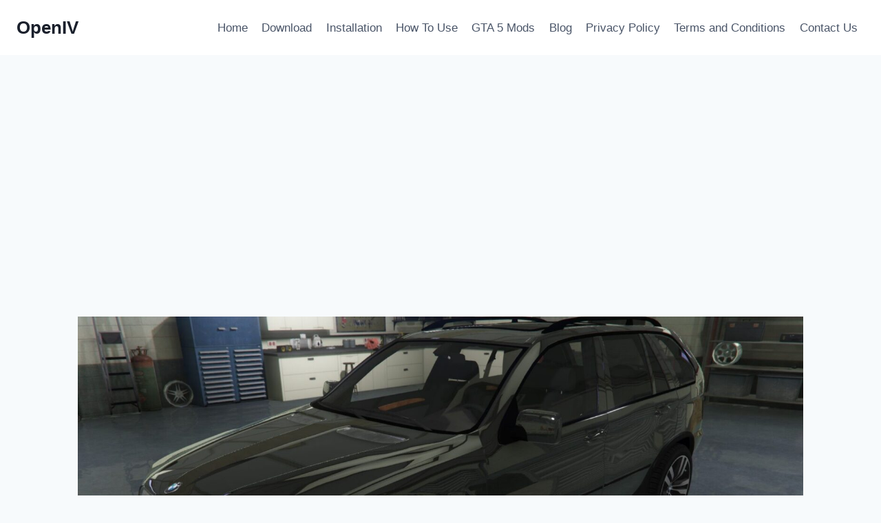

--- FILE ---
content_type: text/html; charset=UTF-8
request_url: https://openiv.org/download-bmw-x5-e53/
body_size: 20946
content:
<!doctype html>
<html lang="en-US" class="no-js" itemtype="https://schema.org/Blog" itemscope>
<head>
	<meta charset="UTF-8">
	<meta name="viewport" content="width=device-width, initial-scale=1, minimum-scale=1">
	<meta name='robots' content='index, follow, max-image-preview:large, max-snippet:-1, max-video-preview:-1' />

	<!-- This site is optimized with the Yoast SEO plugin v23.7 - https://yoast.com/wordpress/plugins/seo/ -->
	<title>Download BMW X5 E53 - OpenIV</title>
	<link rel="canonical" href="https://openiv.org/download-bmw-x5-e53/" />
	<meta property="og:locale" content="en_US" />
	<meta property="og:type" content="article" />
	<meta property="og:title" content="Download BMW X5 E53 - OpenIV" />
	<meta property="og:description" content="The front end of the car includes large chrome grilles that complement the elliptical headlights. The headlights feature projector lenses and brushed metal frames to add elegance to the car. Slightly above the headlights there are fog lights that help improve visibility in fog or rain. The rear of the car reflects its power. Here..." />
	<meta property="og:url" content="https://openiv.org/download-bmw-x5-e53/" />
	<meta property="og:site_name" content="OpenIV" />
	<meta property="article:published_time" content="2023-12-22T07:29:34+00:00" />
	<meta property="og:image" content="https://gta5mod.net/wp-content/uploads/2023/12/BMW-X5-E53-1024x576.jpg" />
	<meta name="author" content="openiv" />
	<meta name="twitter:card" content="summary_large_image" />
	<meta name="twitter:label1" content="Written by" />
	<meta name="twitter:data1" content="openiv" />
	<meta name="twitter:label2" content="Est. reading time" />
	<meta name="twitter:data2" content="3 minutes" />
	<script type="application/ld+json" class="yoast-schema-graph">{"@context":"https://schema.org","@graph":[{"@type":"WebPage","@id":"https://openiv.org/download-bmw-x5-e53/","url":"https://openiv.org/download-bmw-x5-e53/","name":"Download BMW X5 E53 - OpenIV","isPartOf":{"@id":"https://openiv.org/#website"},"primaryImageOfPage":{"@id":"https://openiv.org/download-bmw-x5-e53/#primaryimage"},"image":{"@id":"https://openiv.org/download-bmw-x5-e53/#primaryimage"},"thumbnailUrl":"https://openiv.org/wp-content/uploads/2023/12/BMW-X5-E53.jpg","datePublished":"2023-12-22T07:29:34+00:00","dateModified":"2023-12-22T07:29:34+00:00","author":{"@id":"https://openiv.org/#/schema/person/1c15498c1dcb140ec9d9c4c3c8f2b505"},"breadcrumb":{"@id":"https://openiv.org/download-bmw-x5-e53/#breadcrumb"},"inLanguage":"en-US","potentialAction":[{"@type":"ReadAction","target":["https://openiv.org/download-bmw-x5-e53/"]}]},{"@type":"ImageObject","inLanguage":"en-US","@id":"https://openiv.org/download-bmw-x5-e53/#primaryimage","url":"https://openiv.org/wp-content/uploads/2023/12/BMW-X5-E53.jpg","contentUrl":"https://openiv.org/wp-content/uploads/2023/12/BMW-X5-E53.jpg","width":1920,"height":1080},{"@type":"BreadcrumbList","@id":"https://openiv.org/download-bmw-x5-e53/#breadcrumb","itemListElement":[{"@type":"ListItem","position":1,"name":"Home","item":"https://openiv.org/"},{"@type":"ListItem","position":2,"name":"Download BMW X5 E53"}]},{"@type":"WebSite","@id":"https://openiv.org/#website","url":"https://openiv.org/","name":"OpenIV","description":"Download #1 Modding Tool OpenIV for GTA {Official}","potentialAction":[{"@type":"SearchAction","target":{"@type":"EntryPoint","urlTemplate":"https://openiv.org/?s={search_term_string}"},"query-input":{"@type":"PropertyValueSpecification","valueRequired":true,"valueName":"search_term_string"}}],"inLanguage":"en-US"},{"@type":"Person","@id":"https://openiv.org/#/schema/person/1c15498c1dcb140ec9d9c4c3c8f2b505","name":"openiv","image":{"@type":"ImageObject","inLanguage":"en-US","@id":"https://openiv.org/#/schema/person/image/","url":"https://secure.gravatar.com/avatar/1ccfb71c4454704b2fa79de490d4384b5485b47884304487e24f62903f41344e?s=96&d=mm&r=g","contentUrl":"https://secure.gravatar.com/avatar/1ccfb71c4454704b2fa79de490d4384b5485b47884304487e24f62903f41344e?s=96&d=mm&r=g","caption":"openiv"},"sameAs":["http://openiv.org"],"url":"https://openiv.org/author/openiv/"}]}</script>
	<!-- / Yoast SEO plugin. -->


<link rel="alternate" type="application/rss+xml" title="OpenIV &raquo; Feed" href="https://openiv.org/feed/" />
<link rel="alternate" type="application/rss+xml" title="OpenIV &raquo; Comments Feed" href="https://openiv.org/comments/feed/" />
			<script>document.documentElement.classList.remove( 'no-js' );</script>
			<link rel="alternate" type="application/rss+xml" title="OpenIV &raquo; Download BMW X5 E53 Comments Feed" href="https://openiv.org/download-bmw-x5-e53/feed/" />
<link rel="alternate" title="oEmbed (JSON)" type="application/json+oembed" href="https://openiv.org/wp-json/oembed/1.0/embed?url=https%3A%2F%2Fopeniv.org%2Fdownload-bmw-x5-e53%2F" />
<link rel="alternate" title="oEmbed (XML)" type="text/xml+oembed" href="https://openiv.org/wp-json/oembed/1.0/embed?url=https%3A%2F%2Fopeniv.org%2Fdownload-bmw-x5-e53%2F&#038;format=xml" />
<style id='wp-img-auto-sizes-contain-inline-css'>
img:is([sizes=auto i],[sizes^="auto," i]){contain-intrinsic-size:3000px 1500px}
/*# sourceURL=wp-img-auto-sizes-contain-inline-css */
</style>
<style id='wp-emoji-styles-inline-css'>

	img.wp-smiley, img.emoji {
		display: inline !important;
		border: none !important;
		box-shadow: none !important;
		height: 1em !important;
		width: 1em !important;
		margin: 0 0.07em !important;
		vertical-align: -0.1em !important;
		background: none !important;
		padding: 0 !important;
	}
/*# sourceURL=wp-emoji-styles-inline-css */
</style>
<link rel='stylesheet' id='wp-block-library-css' href='https://openiv.org/wp-includes/css/dist/block-library/style.min.css?ver=6.9' media='all' />
<style id='global-styles-inline-css'>
:root{--wp--preset--aspect-ratio--square: 1;--wp--preset--aspect-ratio--4-3: 4/3;--wp--preset--aspect-ratio--3-4: 3/4;--wp--preset--aspect-ratio--3-2: 3/2;--wp--preset--aspect-ratio--2-3: 2/3;--wp--preset--aspect-ratio--16-9: 16/9;--wp--preset--aspect-ratio--9-16: 9/16;--wp--preset--color--black: #000000;--wp--preset--color--cyan-bluish-gray: #abb8c3;--wp--preset--color--white: #ffffff;--wp--preset--color--pale-pink: #f78da7;--wp--preset--color--vivid-red: #cf2e2e;--wp--preset--color--luminous-vivid-orange: #ff6900;--wp--preset--color--luminous-vivid-amber: #fcb900;--wp--preset--color--light-green-cyan: #7bdcb5;--wp--preset--color--vivid-green-cyan: #00d084;--wp--preset--color--pale-cyan-blue: #8ed1fc;--wp--preset--color--vivid-cyan-blue: #0693e3;--wp--preset--color--vivid-purple: #9b51e0;--wp--preset--color--theme-palette-1: var(--global-palette1);--wp--preset--color--theme-palette-2: var(--global-palette2);--wp--preset--color--theme-palette-3: var(--global-palette3);--wp--preset--color--theme-palette-4: var(--global-palette4);--wp--preset--color--theme-palette-5: var(--global-palette5);--wp--preset--color--theme-palette-6: var(--global-palette6);--wp--preset--color--theme-palette-7: var(--global-palette7);--wp--preset--color--theme-palette-8: var(--global-palette8);--wp--preset--color--theme-palette-9: var(--global-palette9);--wp--preset--gradient--vivid-cyan-blue-to-vivid-purple: linear-gradient(135deg,rgb(6,147,227) 0%,rgb(155,81,224) 100%);--wp--preset--gradient--light-green-cyan-to-vivid-green-cyan: linear-gradient(135deg,rgb(122,220,180) 0%,rgb(0,208,130) 100%);--wp--preset--gradient--luminous-vivid-amber-to-luminous-vivid-orange: linear-gradient(135deg,rgb(252,185,0) 0%,rgb(255,105,0) 100%);--wp--preset--gradient--luminous-vivid-orange-to-vivid-red: linear-gradient(135deg,rgb(255,105,0) 0%,rgb(207,46,46) 100%);--wp--preset--gradient--very-light-gray-to-cyan-bluish-gray: linear-gradient(135deg,rgb(238,238,238) 0%,rgb(169,184,195) 100%);--wp--preset--gradient--cool-to-warm-spectrum: linear-gradient(135deg,rgb(74,234,220) 0%,rgb(151,120,209) 20%,rgb(207,42,186) 40%,rgb(238,44,130) 60%,rgb(251,105,98) 80%,rgb(254,248,76) 100%);--wp--preset--gradient--blush-light-purple: linear-gradient(135deg,rgb(255,206,236) 0%,rgb(152,150,240) 100%);--wp--preset--gradient--blush-bordeaux: linear-gradient(135deg,rgb(254,205,165) 0%,rgb(254,45,45) 50%,rgb(107,0,62) 100%);--wp--preset--gradient--luminous-dusk: linear-gradient(135deg,rgb(255,203,112) 0%,rgb(199,81,192) 50%,rgb(65,88,208) 100%);--wp--preset--gradient--pale-ocean: linear-gradient(135deg,rgb(255,245,203) 0%,rgb(182,227,212) 50%,rgb(51,167,181) 100%);--wp--preset--gradient--electric-grass: linear-gradient(135deg,rgb(202,248,128) 0%,rgb(113,206,126) 100%);--wp--preset--gradient--midnight: linear-gradient(135deg,rgb(2,3,129) 0%,rgb(40,116,252) 100%);--wp--preset--font-size--small: var(--global-font-size-small);--wp--preset--font-size--medium: var(--global-font-size-medium);--wp--preset--font-size--large: var(--global-font-size-large);--wp--preset--font-size--x-large: 42px;--wp--preset--font-size--larger: var(--global-font-size-larger);--wp--preset--font-size--xxlarge: var(--global-font-size-xxlarge);--wp--preset--spacing--20: 0.44rem;--wp--preset--spacing--30: 0.67rem;--wp--preset--spacing--40: 1rem;--wp--preset--spacing--50: 1.5rem;--wp--preset--spacing--60: 2.25rem;--wp--preset--spacing--70: 3.38rem;--wp--preset--spacing--80: 5.06rem;--wp--preset--shadow--natural: 6px 6px 9px rgba(0, 0, 0, 0.2);--wp--preset--shadow--deep: 12px 12px 50px rgba(0, 0, 0, 0.4);--wp--preset--shadow--sharp: 6px 6px 0px rgba(0, 0, 0, 0.2);--wp--preset--shadow--outlined: 6px 6px 0px -3px rgb(255, 255, 255), 6px 6px rgb(0, 0, 0);--wp--preset--shadow--crisp: 6px 6px 0px rgb(0, 0, 0);}:where(.is-layout-flex){gap: 0.5em;}:where(.is-layout-grid){gap: 0.5em;}body .is-layout-flex{display: flex;}.is-layout-flex{flex-wrap: wrap;align-items: center;}.is-layout-flex > :is(*, div){margin: 0;}body .is-layout-grid{display: grid;}.is-layout-grid > :is(*, div){margin: 0;}:where(.wp-block-columns.is-layout-flex){gap: 2em;}:where(.wp-block-columns.is-layout-grid){gap: 2em;}:where(.wp-block-post-template.is-layout-flex){gap: 1.25em;}:where(.wp-block-post-template.is-layout-grid){gap: 1.25em;}.has-black-color{color: var(--wp--preset--color--black) !important;}.has-cyan-bluish-gray-color{color: var(--wp--preset--color--cyan-bluish-gray) !important;}.has-white-color{color: var(--wp--preset--color--white) !important;}.has-pale-pink-color{color: var(--wp--preset--color--pale-pink) !important;}.has-vivid-red-color{color: var(--wp--preset--color--vivid-red) !important;}.has-luminous-vivid-orange-color{color: var(--wp--preset--color--luminous-vivid-orange) !important;}.has-luminous-vivid-amber-color{color: var(--wp--preset--color--luminous-vivid-amber) !important;}.has-light-green-cyan-color{color: var(--wp--preset--color--light-green-cyan) !important;}.has-vivid-green-cyan-color{color: var(--wp--preset--color--vivid-green-cyan) !important;}.has-pale-cyan-blue-color{color: var(--wp--preset--color--pale-cyan-blue) !important;}.has-vivid-cyan-blue-color{color: var(--wp--preset--color--vivid-cyan-blue) !important;}.has-vivid-purple-color{color: var(--wp--preset--color--vivid-purple) !important;}.has-black-background-color{background-color: var(--wp--preset--color--black) !important;}.has-cyan-bluish-gray-background-color{background-color: var(--wp--preset--color--cyan-bluish-gray) !important;}.has-white-background-color{background-color: var(--wp--preset--color--white) !important;}.has-pale-pink-background-color{background-color: var(--wp--preset--color--pale-pink) !important;}.has-vivid-red-background-color{background-color: var(--wp--preset--color--vivid-red) !important;}.has-luminous-vivid-orange-background-color{background-color: var(--wp--preset--color--luminous-vivid-orange) !important;}.has-luminous-vivid-amber-background-color{background-color: var(--wp--preset--color--luminous-vivid-amber) !important;}.has-light-green-cyan-background-color{background-color: var(--wp--preset--color--light-green-cyan) !important;}.has-vivid-green-cyan-background-color{background-color: var(--wp--preset--color--vivid-green-cyan) !important;}.has-pale-cyan-blue-background-color{background-color: var(--wp--preset--color--pale-cyan-blue) !important;}.has-vivid-cyan-blue-background-color{background-color: var(--wp--preset--color--vivid-cyan-blue) !important;}.has-vivid-purple-background-color{background-color: var(--wp--preset--color--vivid-purple) !important;}.has-black-border-color{border-color: var(--wp--preset--color--black) !important;}.has-cyan-bluish-gray-border-color{border-color: var(--wp--preset--color--cyan-bluish-gray) !important;}.has-white-border-color{border-color: var(--wp--preset--color--white) !important;}.has-pale-pink-border-color{border-color: var(--wp--preset--color--pale-pink) !important;}.has-vivid-red-border-color{border-color: var(--wp--preset--color--vivid-red) !important;}.has-luminous-vivid-orange-border-color{border-color: var(--wp--preset--color--luminous-vivid-orange) !important;}.has-luminous-vivid-amber-border-color{border-color: var(--wp--preset--color--luminous-vivid-amber) !important;}.has-light-green-cyan-border-color{border-color: var(--wp--preset--color--light-green-cyan) !important;}.has-vivid-green-cyan-border-color{border-color: var(--wp--preset--color--vivid-green-cyan) !important;}.has-pale-cyan-blue-border-color{border-color: var(--wp--preset--color--pale-cyan-blue) !important;}.has-vivid-cyan-blue-border-color{border-color: var(--wp--preset--color--vivid-cyan-blue) !important;}.has-vivid-purple-border-color{border-color: var(--wp--preset--color--vivid-purple) !important;}.has-vivid-cyan-blue-to-vivid-purple-gradient-background{background: var(--wp--preset--gradient--vivid-cyan-blue-to-vivid-purple) !important;}.has-light-green-cyan-to-vivid-green-cyan-gradient-background{background: var(--wp--preset--gradient--light-green-cyan-to-vivid-green-cyan) !important;}.has-luminous-vivid-amber-to-luminous-vivid-orange-gradient-background{background: var(--wp--preset--gradient--luminous-vivid-amber-to-luminous-vivid-orange) !important;}.has-luminous-vivid-orange-to-vivid-red-gradient-background{background: var(--wp--preset--gradient--luminous-vivid-orange-to-vivid-red) !important;}.has-very-light-gray-to-cyan-bluish-gray-gradient-background{background: var(--wp--preset--gradient--very-light-gray-to-cyan-bluish-gray) !important;}.has-cool-to-warm-spectrum-gradient-background{background: var(--wp--preset--gradient--cool-to-warm-spectrum) !important;}.has-blush-light-purple-gradient-background{background: var(--wp--preset--gradient--blush-light-purple) !important;}.has-blush-bordeaux-gradient-background{background: var(--wp--preset--gradient--blush-bordeaux) !important;}.has-luminous-dusk-gradient-background{background: var(--wp--preset--gradient--luminous-dusk) !important;}.has-pale-ocean-gradient-background{background: var(--wp--preset--gradient--pale-ocean) !important;}.has-electric-grass-gradient-background{background: var(--wp--preset--gradient--electric-grass) !important;}.has-midnight-gradient-background{background: var(--wp--preset--gradient--midnight) !important;}.has-small-font-size{font-size: var(--wp--preset--font-size--small) !important;}.has-medium-font-size{font-size: var(--wp--preset--font-size--medium) !important;}.has-large-font-size{font-size: var(--wp--preset--font-size--large) !important;}.has-x-large-font-size{font-size: var(--wp--preset--font-size--x-large) !important;}
/*# sourceURL=global-styles-inline-css */
</style>

<style id='classic-theme-styles-inline-css'>
/*! This file is auto-generated */
.wp-block-button__link{color:#fff;background-color:#32373c;border-radius:9999px;box-shadow:none;text-decoration:none;padding:calc(.667em + 2px) calc(1.333em + 2px);font-size:1.125em}.wp-block-file__button{background:#32373c;color:#fff;text-decoration:none}
/*# sourceURL=/wp-includes/css/classic-themes.min.css */
</style>
<link rel='stylesheet' id='kadence-global-css' href='https://openiv.org/wp-content/themes/kadence/assets/css/global.min.css?ver=1.2.10' media='all' />
<style id='kadence-global-inline-css'>
/* Kadence Base CSS */
:root{--global-palette1:#2B6CB0;--global-palette2:#215387;--global-palette3:#1A202C;--global-palette4:#2D3748;--global-palette5:#4A5568;--global-palette6:#718096;--global-palette7:#EDF2F7;--global-palette8:#F7FAFC;--global-palette9:#ffffff;--global-palette9rgb:255, 255, 255;--global-palette-highlight:var(--global-palette1);--global-palette-highlight-alt:var(--global-palette2);--global-palette-highlight-alt2:var(--global-palette9);--global-palette-btn-bg:var(--global-palette1);--global-palette-btn-bg-hover:var(--global-palette2);--global-palette-btn:var(--global-palette9);--global-palette-btn-hover:var(--global-palette9);--global-body-font-family:-apple-system,BlinkMacSystemFont,"Segoe UI",Roboto,Oxygen-Sans,Ubuntu,Cantarell,"Helvetica Neue",sans-serif, "Apple Color Emoji", "Segoe UI Emoji", "Segoe UI Symbol";--global-heading-font-family:inherit;--global-primary-nav-font-family:inherit;--global-fallback-font:sans-serif;--global-display-fallback-font:sans-serif;--global-content-width:1290px;--global-content-narrow-width:842px;--global-content-edge-padding:1.5rem;--global-content-boxed-padding:2rem;--global-calc-content-width:calc(1290px - var(--global-content-edge-padding) - var(--global-content-edge-padding) );--wp--style--global--content-size:var(--global-calc-content-width);}.wp-site-blocks{--global-vw:calc( 100vw - ( 0.5 * var(--scrollbar-offset)));}:root body.kadence-elementor-colors{--e-global-color-kadence1:var(--global-palette1);--e-global-color-kadence2:var(--global-palette2);--e-global-color-kadence3:var(--global-palette3);--e-global-color-kadence4:var(--global-palette4);--e-global-color-kadence5:var(--global-palette5);--e-global-color-kadence6:var(--global-palette6);--e-global-color-kadence7:var(--global-palette7);--e-global-color-kadence8:var(--global-palette8);--e-global-color-kadence9:var(--global-palette9);}body{background:var(--global-palette8);}body, input, select, optgroup, textarea{font-weight:400;font-size:17px;line-height:1.6;font-family:var(--global-body-font-family);color:var(--global-palette4);}.content-bg, body.content-style-unboxed .site{background:var(--global-palette9);}h1,h2,h3,h4,h5,h6{font-family:var(--global-heading-font-family);}h1{font-weight:700;font-size:32px;line-height:1.5;color:var(--global-palette3);}h2{font-weight:700;font-size:28px;line-height:1.5;color:var(--global-palette3);}h3{font-weight:700;font-size:24px;line-height:1.5;color:var(--global-palette3);}h4{font-weight:700;font-size:22px;line-height:1.5;color:var(--global-palette4);}h5{font-weight:700;font-size:20px;line-height:1.5;color:var(--global-palette4);}h6{font-weight:700;font-size:18px;line-height:1.5;color:var(--global-palette5);}.entry-hero .kadence-breadcrumbs{max-width:1290px;}.site-container, .site-header-row-layout-contained, .site-footer-row-layout-contained, .entry-hero-layout-contained, .comments-area, .alignfull > .wp-block-cover__inner-container, .alignwide > .wp-block-cover__inner-container{max-width:var(--global-content-width);}.content-width-narrow .content-container.site-container, .content-width-narrow .hero-container.site-container{max-width:var(--global-content-narrow-width);}@media all and (min-width: 1520px){.wp-site-blocks .content-container  .alignwide{margin-left:-115px;margin-right:-115px;width:unset;max-width:unset;}}@media all and (min-width: 1102px){.content-width-narrow .wp-site-blocks .content-container .alignwide{margin-left:-130px;margin-right:-130px;width:unset;max-width:unset;}}.content-style-boxed .wp-site-blocks .entry-content .alignwide{margin-left:calc( -1 * var( --global-content-boxed-padding ) );margin-right:calc( -1 * var( --global-content-boxed-padding ) );}.content-area{margin-top:5rem;margin-bottom:5rem;}@media all and (max-width: 1024px){.content-area{margin-top:3rem;margin-bottom:3rem;}}@media all and (max-width: 767px){.content-area{margin-top:2rem;margin-bottom:2rem;}}@media all and (max-width: 1024px){:root{--global-content-boxed-padding:2rem;}}@media all and (max-width: 767px){:root{--global-content-boxed-padding:1.5rem;}}.entry-content-wrap{padding:2rem;}@media all and (max-width: 1024px){.entry-content-wrap{padding:2rem;}}@media all and (max-width: 767px){.entry-content-wrap{padding:1.5rem;}}.entry.single-entry{box-shadow:0px 15px 15px -10px rgba(0,0,0,0.05);}.entry.loop-entry{box-shadow:0px 15px 15px -10px rgba(0,0,0,0.05);}.loop-entry .entry-content-wrap{padding:2rem;}@media all and (max-width: 1024px){.loop-entry .entry-content-wrap{padding:2rem;}}@media all and (max-width: 767px){.loop-entry .entry-content-wrap{padding:1.5rem;}}button, .button, .wp-block-button__link, input[type="button"], input[type="reset"], input[type="submit"], .fl-button, .elementor-button-wrapper .elementor-button, .wc-block-components-checkout-place-order-button, .wc-block-cart__submit{box-shadow:0px 0px 0px -7px rgba(0,0,0,0);}button:hover, button:focus, button:active, .button:hover, .button:focus, .button:active, .wp-block-button__link:hover, .wp-block-button__link:focus, .wp-block-button__link:active, input[type="button"]:hover, input[type="button"]:focus, input[type="button"]:active, input[type="reset"]:hover, input[type="reset"]:focus, input[type="reset"]:active, input[type="submit"]:hover, input[type="submit"]:focus, input[type="submit"]:active, .elementor-button-wrapper .elementor-button:hover, .elementor-button-wrapper .elementor-button:focus, .elementor-button-wrapper .elementor-button:active, .wc-block-cart__submit:hover{box-shadow:0px 15px 25px -7px rgba(0,0,0,0.1);}.kb-button.kb-btn-global-outline.kb-btn-global-inherit{padding-top:calc(px - 2px);padding-right:calc(px - 2px);padding-bottom:calc(px - 2px);padding-left:calc(px - 2px);}@media all and (min-width: 1025px){.transparent-header .entry-hero .entry-hero-container-inner{padding-top:80px;}}@media all and (max-width: 1024px){.mobile-transparent-header .entry-hero .entry-hero-container-inner{padding-top:80px;}}@media all and (max-width: 767px){.mobile-transparent-header .entry-hero .entry-hero-container-inner{padding-top:80px;}}.entry-hero.post-hero-section .entry-header{min-height:200px;}
/* Kadence Header CSS */
@media all and (max-width: 1024px){.mobile-transparent-header #masthead{position:absolute;left:0px;right:0px;z-index:100;}.kadence-scrollbar-fixer.mobile-transparent-header #masthead{right:var(--scrollbar-offset,0);}.mobile-transparent-header #masthead, .mobile-transparent-header .site-top-header-wrap .site-header-row-container-inner, .mobile-transparent-header .site-main-header-wrap .site-header-row-container-inner, .mobile-transparent-header .site-bottom-header-wrap .site-header-row-container-inner{background:transparent;}.site-header-row-tablet-layout-fullwidth, .site-header-row-tablet-layout-standard{padding:0px;}}@media all and (min-width: 1025px){.transparent-header #masthead{position:absolute;left:0px;right:0px;z-index:100;}.transparent-header.kadence-scrollbar-fixer #masthead{right:var(--scrollbar-offset,0);}.transparent-header #masthead, .transparent-header .site-top-header-wrap .site-header-row-container-inner, .transparent-header .site-main-header-wrap .site-header-row-container-inner, .transparent-header .site-bottom-header-wrap .site-header-row-container-inner{background:transparent;}}.site-branding{padding:0px 0px 0px 0px;}.site-branding .site-title{font-weight:700;font-size:26px;line-height:1.2;color:var(--global-palette3);}#masthead, #masthead .kadence-sticky-header.item-is-fixed:not(.item-at-start):not(.site-header-row-container):not(.site-main-header-wrap), #masthead .kadence-sticky-header.item-is-fixed:not(.item-at-start) > .site-header-row-container-inner{background:#ffffff;}.site-main-header-inner-wrap{min-height:80px;}.header-navigation[class*="header-navigation-style-underline"] .header-menu-container.primary-menu-container>ul>li>a:after{width:calc( 100% - 1.2em);}.main-navigation .primary-menu-container > ul > li.menu-item > a{padding-left:calc(1.2em / 2);padding-right:calc(1.2em / 2);padding-top:0.6em;padding-bottom:0.6em;color:var(--global-palette5);}.main-navigation .primary-menu-container > ul > li.menu-item .dropdown-nav-special-toggle{right:calc(1.2em / 2);}.main-navigation .primary-menu-container > ul > li.menu-item > a:hover{color:var(--global-palette-highlight);}.main-navigation .primary-menu-container > ul > li.menu-item.current-menu-item > a{color:var(--global-palette3);}.header-navigation .header-menu-container ul ul.sub-menu, .header-navigation .header-menu-container ul ul.submenu{background:var(--global-palette3);box-shadow:0px 2px 13px 0px rgba(0,0,0,0.1);}.header-navigation .header-menu-container ul ul li.menu-item, .header-menu-container ul.menu > li.kadence-menu-mega-enabled > ul > li.menu-item > a{border-bottom:1px solid rgba(255,255,255,0.1);}.header-navigation .header-menu-container ul ul li.menu-item > a{width:200px;padding-top:1em;padding-bottom:1em;color:var(--global-palette8);font-size:12px;}.header-navigation .header-menu-container ul ul li.menu-item > a:hover{color:var(--global-palette9);background:var(--global-palette4);}.header-navigation .header-menu-container ul ul li.menu-item.current-menu-item > a{color:var(--global-palette9);background:var(--global-palette4);}.mobile-toggle-open-container .menu-toggle-open, .mobile-toggle-open-container .menu-toggle-open:focus{color:var(--global-palette5);padding:0.4em 0.6em 0.4em 0.6em;font-size:14px;}.mobile-toggle-open-container .menu-toggle-open.menu-toggle-style-bordered{border:1px solid currentColor;}.mobile-toggle-open-container .menu-toggle-open .menu-toggle-icon{font-size:20px;}.mobile-toggle-open-container .menu-toggle-open:hover, .mobile-toggle-open-container .menu-toggle-open:focus-visible{color:var(--global-palette-highlight);}.mobile-navigation ul li{font-size:14px;}.mobile-navigation ul li a{padding-top:1em;padding-bottom:1em;}.mobile-navigation ul li > a, .mobile-navigation ul li.menu-item-has-children > .drawer-nav-drop-wrap{color:var(--global-palette8);}.mobile-navigation ul li.current-menu-item > a, .mobile-navigation ul li.current-menu-item.menu-item-has-children > .drawer-nav-drop-wrap{color:var(--global-palette-highlight);}.mobile-navigation ul li.menu-item-has-children .drawer-nav-drop-wrap, .mobile-navigation ul li:not(.menu-item-has-children) a{border-bottom:1px solid rgba(255,255,255,0.1);}.mobile-navigation:not(.drawer-navigation-parent-toggle-true) ul li.menu-item-has-children .drawer-nav-drop-wrap button{border-left:1px solid rgba(255,255,255,0.1);}#mobile-drawer .drawer-header .drawer-toggle{padding:0.6em 0.15em 0.6em 0.15em;font-size:24px;}
/* Kadence Footer CSS */
.site-bottom-footer-inner-wrap{padding-top:30px;padding-bottom:30px;grid-column-gap:30px;}.site-bottom-footer-inner-wrap .widget{margin-bottom:30px;}.site-bottom-footer-inner-wrap .site-footer-section:not(:last-child):after{right:calc(-30px / 2);}
/*# sourceURL=kadence-global-inline-css */
</style>
<link rel='stylesheet' id='kadence-header-css' href='https://openiv.org/wp-content/themes/kadence/assets/css/header.min.css?ver=1.2.10' media='all' />
<link rel='stylesheet' id='kadence-content-css' href='https://openiv.org/wp-content/themes/kadence/assets/css/content.min.css?ver=1.2.10' media='all' />
<link rel='stylesheet' id='kadence-comments-css' href='https://openiv.org/wp-content/themes/kadence/assets/css/comments.min.css?ver=1.2.10' media='all' />
<link rel='stylesheet' id='kadence-related-posts-css' href='https://openiv.org/wp-content/themes/kadence/assets/css/related-posts.min.css?ver=1.2.10' media='all' />
<link rel='stylesheet' id='kad-splide-css' href='https://openiv.org/wp-content/themes/kadence/assets/css/kadence-splide.min.css?ver=1.2.10' media='all' />
<link rel='stylesheet' id='kadence-footer-css' href='https://openiv.org/wp-content/themes/kadence/assets/css/footer.min.css?ver=1.2.10' media='all' />
<link rel='stylesheet' id='upk-site-css' href='https://openiv.org/wp-content/plugins/ultimate-post-kit/assets/css/upk-site.css?ver=3.12.10' media='all' />
<style id='rocket-lazyload-inline-css'>
.rll-youtube-player{position:relative;padding-bottom:56.23%;height:0;overflow:hidden;max-width:100%;}.rll-youtube-player:focus-within{outline: 2px solid currentColor;outline-offset: 5px;}.rll-youtube-player iframe{position:absolute;top:0;left:0;width:100%;height:100%;z-index:100;background:0 0}.rll-youtube-player img{bottom:0;display:block;left:0;margin:auto;max-width:100%;width:100%;position:absolute;right:0;top:0;border:none;height:auto;-webkit-transition:.4s all;-moz-transition:.4s all;transition:.4s all}.rll-youtube-player img:hover{-webkit-filter:brightness(75%)}.rll-youtube-player .play{height:100%;width:100%;left:0;top:0;position:absolute;background:url(https://openiv.org/wp-content/plugins/rocket-lazy-load/assets/img/youtube.png) no-repeat center;background-color: transparent !important;cursor:pointer;border:none;}.wp-embed-responsive .wp-has-aspect-ratio .rll-youtube-player{position:absolute;padding-bottom:0;width:100%;height:100%;top:0;bottom:0;left:0;right:0}
/*# sourceURL=rocket-lazyload-inline-css */
</style>
<script src="https://openiv.org/wp-includes/js/jquery/jquery.min.js?ver=3.7.1" id="jquery-core-js"></script>
<script src="https://openiv.org/wp-includes/js/jquery/jquery-migrate.min.js?ver=3.4.1" id="jquery-migrate-js"></script>
<link rel="https://api.w.org/" href="https://openiv.org/wp-json/" /><link rel="alternate" title="JSON" type="application/json" href="https://openiv.org/wp-json/wp/v2/posts/995" /><link rel="EditURI" type="application/rsd+xml" title="RSD" href="https://openiv.org/xmlrpc.php?rsd" />
<meta name="generator" content="WordPress 6.9" />
<link rel='shortlink' href='https://openiv.org/?p=995' />
<script async src="https://pagead2.googlesyndication.com/pagead/js/adsbygoogle.js?client=ca-pub-3894767279442415"
     crossorigin="anonymous"></script><script async src="https://fundingchoicesmessages.google.com/i/pub-3894767279442415?ers=1" nonce="_reRQnlRxhQ0vhP_9u_upA"></script><script nonce="_reRQnlRxhQ0vhP_9u_upA">(function() {function signalGooglefcPresent() {if (!window.frames['googlefcPresent']) {if (document.body) {const iframe = document.createElement('iframe'); iframe.style = 'width: 0; height: 0; border: none; z-index: -1000; left: -1000px; top: -1000px;'; iframe.style.display = 'none'; iframe.name = 'googlefcPresent'; document.body.appendChild(iframe);} else {setTimeout(signalGooglefcPresent, 0);}}}signalGooglefcPresent();})();</script>

<!-- Google tag (gtag.js) -->
<script async src="https://www.googletagmanager.com/gtag/js?id=UA-256996840-1"></script>
<script>
  window.dataLayer = window.dataLayer || [];
  function gtag(){dataLayer.push(arguments);}
  gtag('js', new Date());

  gtag('config', 'UA-256996840-1');
</script>

<link rel="pingback" href="https://openiv.org/xmlrpc.php"><meta name="generator" content="Elementor 3.24.7; features: additional_custom_breakpoints; settings: css_print_method-external, google_font-enabled, font_display-auto">
			<style>
				.e-con.e-parent:nth-of-type(n+4):not(.e-lazyloaded):not(.e-no-lazyload),
				.e-con.e-parent:nth-of-type(n+4):not(.e-lazyloaded):not(.e-no-lazyload) * {
					background-image: none !important;
				}
				@media screen and (max-height: 1024px) {
					.e-con.e-parent:nth-of-type(n+3):not(.e-lazyloaded):not(.e-no-lazyload),
					.e-con.e-parent:nth-of-type(n+3):not(.e-lazyloaded):not(.e-no-lazyload) * {
						background-image: none !important;
					}
				}
				@media screen and (max-height: 640px) {
					.e-con.e-parent:nth-of-type(n+2):not(.e-lazyloaded):not(.e-no-lazyload),
					.e-con.e-parent:nth-of-type(n+2):not(.e-lazyloaded):not(.e-no-lazyload) * {
						background-image: none !important;
					}
				}
			</style>
			<link rel="icon" href="https://openiv.org/wp-content/uploads/2022/06/cropped-Openiv-favicon-32x32.png" sizes="32x32" />
<link rel="icon" href="https://openiv.org/wp-content/uploads/2022/06/cropped-Openiv-favicon-192x192.png" sizes="192x192" />
<link rel="apple-touch-icon" href="https://openiv.org/wp-content/uploads/2022/06/cropped-Openiv-favicon-180x180.png" />
<meta name="msapplication-TileImage" content="https://openiv.org/wp-content/uploads/2022/06/cropped-Openiv-favicon-270x270.png" />
<noscript><style id="rocket-lazyload-nojs-css">.rll-youtube-player, [data-lazy-src]{display:none !important;}</style></noscript></head>

<body class="wp-singular post-template-default single single-post postid-995 single-format-standard wp-embed-responsive wp-theme-kadence footer-on-bottom hide-focus-outline link-style-standard content-title-style-normal content-width-narrow content-style-boxed content-vertical-padding-show non-transparent-header mobile-non-transparent-header kadence-elementor-colors elementor-default elementor-kit-8">
<div id="wrapper" class="site wp-site-blocks">
			<a class="skip-link screen-reader-text scroll-ignore" href="#main">Skip to content</a>
		<header id="masthead" class="site-header" role="banner" itemtype="https://schema.org/WPHeader" itemscope>
	<div id="main-header" class="site-header-wrap">
		<div class="site-header-inner-wrap">
			<div class="site-header-upper-wrap">
				<div class="site-header-upper-inner-wrap">
					<div class="site-main-header-wrap site-header-row-container site-header-focus-item site-header-row-layout-standard" data-section="kadence_customizer_header_main">
	<div class="site-header-row-container-inner">
				<div class="site-container">
			<div class="site-main-header-inner-wrap site-header-row site-header-row-has-sides site-header-row-no-center">
									<div class="site-header-main-section-left site-header-section site-header-section-left">
						<div class="site-header-item site-header-focus-item" data-section="title_tagline">
	<div class="site-branding branding-layout-standard"><a class="brand" href="https://openiv.org/" rel="home"><div class="site-title-wrap"><p class="site-title">OpenIV</p></div></a></div></div><!-- data-section="title_tagline" -->
					</div>
																	<div class="site-header-main-section-right site-header-section site-header-section-right">
						<div class="site-header-item site-header-focus-item site-header-item-main-navigation header-navigation-layout-stretch-false header-navigation-layout-fill-stretch-false" data-section="kadence_customizer_primary_navigation">
		<nav id="site-navigation" class="main-navigation header-navigation nav--toggle-sub header-navigation-style-standard header-navigation-dropdown-animation-none" role="navigation" aria-label="Primary Navigation">
				<div class="primary-menu-container header-menu-container">
			<ul id="primary-menu" class="menu"><li id="menu-item-42" class="menu-item menu-item-type-post_type menu-item-object-page menu-item-home menu-item-42"><a href="https://openiv.org/">Home</a></li>
<li id="menu-item-265" class="menu-item menu-item-type-post_type menu-item-object-page menu-item-265"><a href="https://openiv.org/download/">Download</a></li>
<li id="menu-item-44" class="menu-item menu-item-type-post_type menu-item-object-post menu-item-44"><a href="https://openiv.org/openiv-for-gta-v/">Installation</a></li>
<li id="menu-item-264" class="menu-item menu-item-type-post_type menu-item-object-page menu-item-264"><a href="https://openiv.org/how-to-use/">How To Use</a></li>
<li id="menu-item-609" class="menu-item menu-item-type-post_type menu-item-object-page menu-item-609"><a href="https://openiv.org/gta-5-mods/">GTA 5 Mods</a></li>
<li id="menu-item-46" class="menu-item menu-item-type-taxonomy menu-item-object-category menu-item-46"><a href="https://openiv.org/category/blog/">Blog</a></li>
<li id="menu-item-85" class="menu-item menu-item-type-post_type menu-item-object-page menu-item-privacy-policy menu-item-85"><a rel="privacy-policy" href="https://openiv.org/privacy-policy/">Privacy Policy</a></li>
<li id="menu-item-87" class="menu-item menu-item-type-post_type menu-item-object-page menu-item-87"><a href="https://openiv.org/terms-conditions/">Terms and Conditions</a></li>
<li id="menu-item-86" class="menu-item menu-item-type-post_type menu-item-object-page menu-item-86"><a href="https://openiv.org/contact-us/">Contact Us</a></li>
</ul>		</div>
	</nav><!-- #site-navigation -->
	</div><!-- data-section="primary_navigation" -->
					</div>
							</div>
		</div>
	</div>
</div>
				</div>
			</div>
					</div>
	</div>
	
<div id="mobile-header" class="site-mobile-header-wrap">
	<div class="site-header-inner-wrap">
		<div class="site-header-upper-wrap">
			<div class="site-header-upper-inner-wrap">
			<div class="site-main-header-wrap site-header-focus-item site-header-row-layout-standard site-header-row-tablet-layout-default site-header-row-mobile-layout-default ">
	<div class="site-header-row-container-inner">
		<div class="site-container">
			<div class="site-main-header-inner-wrap site-header-row site-header-row-has-sides site-header-row-no-center">
									<div class="site-header-main-section-left site-header-section site-header-section-left">
						<div class="site-header-item site-header-focus-item" data-section="title_tagline">
	<div class="site-branding mobile-site-branding branding-layout-standard branding-tablet-layout-inherit branding-mobile-layout-inherit"><a class="brand" href="https://openiv.org/" rel="home"><div class="site-title-wrap"><div class="site-title vs-md-false">OpenIV</div></div></a></div></div><!-- data-section="title_tagline" -->
					</div>
																	<div class="site-header-main-section-right site-header-section site-header-section-right">
						<div class="site-header-item site-header-focus-item site-header-item-navgation-popup-toggle" data-section="kadence_customizer_mobile_trigger">
		<div class="mobile-toggle-open-container">
						<button id="mobile-toggle" class="menu-toggle-open drawer-toggle menu-toggle-style-default" aria-label="Open menu" data-toggle-target="#mobile-drawer" data-toggle-body-class="showing-popup-drawer-from-right" aria-expanded="false" data-set-focus=".menu-toggle-close"
					>
						<span class="menu-toggle-icon"><span class="kadence-svg-iconset"><svg aria-hidden="true" class="kadence-svg-icon kadence-menu-svg" fill="currentColor" version="1.1" xmlns="http://www.w3.org/2000/svg" width="24" height="24" viewBox="0 0 24 24"><title>Toggle Menu</title><path d="M3 13h18c0.552 0 1-0.448 1-1s-0.448-1-1-1h-18c-0.552 0-1 0.448-1 1s0.448 1 1 1zM3 7h18c0.552 0 1-0.448 1-1s-0.448-1-1-1h-18c-0.552 0-1 0.448-1 1s0.448 1 1 1zM3 19h18c0.552 0 1-0.448 1-1s-0.448-1-1-1h-18c-0.552 0-1 0.448-1 1s0.448 1 1 1z"></path>
				</svg></span></span>
		</button>
	</div>
	</div><!-- data-section="mobile_trigger" -->
					</div>
							</div>
		</div>
	</div>
</div>
			</div>
		</div>
			</div>
</div>
</header><!-- #masthead -->

	<div id="inner-wrap" class="wrap kt-clear">
		<div id="primary" class="content-area">
	<div class="content-container site-container">
		<main id="main" class="site-main" role="main">
						<div class="content-wrap">
					<div class="post-thumbnail article-post-thumbnail kadence-thumbnail-position-behind alignwide kadence-thumbnail-ratio-2-3">
		<div class="post-thumbnail-inner">
			<img width="1920" height="1080" src="https://openiv.org/wp-content/uploads/2023/12/BMW-X5-E53.jpg" class="post-top-featured wp-post-image" alt="" decoding="async" srcset="https://openiv.org/wp-content/uploads/2023/12/BMW-X5-E53.jpg 1920w, https://openiv.org/wp-content/uploads/2023/12/BMW-X5-E53-300x169.jpg 300w, https://openiv.org/wp-content/uploads/2023/12/BMW-X5-E53-1024x576.jpg 1024w, https://openiv.org/wp-content/uploads/2023/12/BMW-X5-E53-768x432.jpg 768w, https://openiv.org/wp-content/uploads/2023/12/BMW-X5-E53-1536x864.jpg 1536w" sizes="(max-width: 1920px) 100vw, 1920px" />		</div>
	</div><!-- .post-thumbnail -->
			<article id="post-995" class="entry content-bg single-entry post-995 post type-post status-publish format-standard has-post-thumbnail hentry category-gta-5-mods">
	<div class="entry-content-wrap">
		<header class="entry-header post-title title-align-inherit title-tablet-align-inherit title-mobile-align-inherit">
			<div class="entry-taxonomies">
			<span class="category-links term-links category-style-normal">
				<a href="https://openiv.org/category/gta-5-mods/" rel="tag">GTA 5 Mods</a>			</span>
		</div><!-- .entry-taxonomies -->
		<h1 class="entry-title">Download BMW X5 E53</h1><div class="entry-meta entry-meta-divider-dot">
	<span class="posted-by"><span class="meta-label">By</span><span class="author vcard"><a class="url fn n" href="https://openiv.org">openiv</a></span></span>					<span class="posted-on">
						<time class="entry-date published updated" datetime="2023-12-22T07:29:34+00:00">December 22, 2023</time>					</span>
					</div><!-- .entry-meta -->
</header><!-- .entry-header -->

<div class="entry-content single-content">
	<div id="ad-header">
<center><script async src="//pagead2.googlesyndication.com/pagead/js/adsbygoogle.js"></script>
<!-- Responsive -->
<ins class="adsbygoogle"
     style="display:block"
     data-ad-client="ca-pub-3894767279442415"
     data-ad-slot="8733681313"
     data-ad-format="auto"
     data-full-width-responsive="true"></ins>
<script>
     (adsbygoogle = window.adsbygoogle || []).push({});
</script></center>
</div>
</p>
<div class="entry-content clearfix">
<p><img fetchpriority="high" data-lazyloaded="1" fetchpriority="high" decoding="async" src="https://gta5mod.net/wp-content/uploads/2023/12/BMW-X5-E53-1024x576.jpg" alt="BMW X5 E53" width="1024" height="576" class="aligncenter size-large wp-image-156522" srcset="https://gta5mod.net/wp-content/uploads/2023/12/BMW-X5-E53-1024x576.jpg 1024w, https://gta5mod.net/wp-content/uploads/2023/12/BMW-X5-E53-300x169.jpg 300w, https://gta5mod.net/wp-content/uploads/2023/12/BMW-X5-E53-768x432.jpg 768w, https://gta5mod.net/wp-content/uploads/2023/12/BMW-X5-E53-1536x864.jpg 1536w, https://gta5mod.net/wp-content/uploads/2023/12/BMW-X5-E53-1200x675.jpg 1200w, https://gta5mod.net/wp-content/uploads/2023/12/BMW-X5-E53-850x478.jpg 850w, https://gta5mod.net/wp-content/uploads/2023/12/BMW-X5-E53-480x270.jpg 480w, https://gta5mod.net/wp-content/uploads/2023/12/BMW-X5-E53.jpg 1920w" data-sizes="(max-width: 1024px) 100vw, 1024px"></p>
<p><span id="more-156511"></span></p>
<div id="gallery-1" class="gallery galleryid-156511 gallery-columns-5 gallery-size-thumbnail">
<figure class="gallery-item">
<div class="gallery-icon landscape">
<a rel="nofollow" href="https://gta5mod.net/wp-content/uploads/2023/12/BMW-X5-E53.jpg"><img data-lazyloaded="1" decoding="async" width="150" height="150" src="https://gta5mod.net/wp-content/uploads/2023/12/BMW-X5-E53-150x150.jpg" class="attachment-thumbnail size-thumbnail" alt="BMW X5 E53" srcset="https://gta5mod.net/wp-content/uploads/2023/12/BMW-X5-E53-150x150.jpg 150w, https://gta5mod.net/wp-content/uploads/2023/12/BMW-X5-E53-480x480.jpg 480w, https://gta5mod.net/wp-content/uploads/2023/12/BMW-X5-E53-100x100.jpg 100w" data-sizes="(max-width: 150px) 100vw, 150px"></a></div>
</figure>
<figure class="gallery-item">
<div class="gallery-icon landscape">
<a rel="nofollow" href="https://gta5mod.net/wp-content/uploads/2023/12/BMW-X5-E532.jpg"><img data-lazyloaded="1" decoding="async" width="150" height="150" src="https://gta5mod.net/wp-content/uploads/2023/12/BMW-X5-E532-150x150.jpg" class="attachment-thumbnail size-thumbnail" alt="BMW X5 E532" srcset="https://gta5mod.net/wp-content/uploads/2023/12/BMW-X5-E532-150x150.jpg 150w, https://gta5mod.net/wp-content/uploads/2023/12/BMW-X5-E532-480x480.jpg 480w, https://gta5mod.net/wp-content/uploads/2023/12/BMW-X5-E532-100x100.jpg 100w" data-sizes="(max-width: 150px) 100vw, 150px"></a></div>
</figure>
<figure class="gallery-item">
<div class="gallery-icon landscape">
<a rel="nofollow" href="https://gta5mod.net/wp-content/uploads/2023/12/BMW-X5-E533.jpg"><img loading="lazy" data-lazyloaded="1" loading="lazy" decoding="async" width="150" height="150" src="https://gta5mod.net/wp-content/uploads/2023/12/BMW-X5-E533-150x150.jpg" class="attachment-thumbnail size-thumbnail" alt="BMW X5 E533" srcset="https://gta5mod.net/wp-content/uploads/2023/12/BMW-X5-E533-150x150.jpg 150w, https://gta5mod.net/wp-content/uploads/2023/12/BMW-X5-E533-480x480.jpg 480w, https://gta5mod.net/wp-content/uploads/2023/12/BMW-X5-E533-100x100.jpg 100w" data-sizes="(max-width: 150px) 100vw, 150px"></a></div>
</figure>
</div>
<p>The front end of the car includes large chrome grilles that complement the elliptical headlights. The headlights feature projector lenses and brushed metal frames to add elegance to the car. Slightly above the headlights there are fog lights that help improve visibility in fog or rain.<br />
The rear of the car reflects its power. Here you can see the large, wide rear lights, which attract attention with their bright red light. The lights have a characteristic BMW design and blend well with the overall style of the car.</p>
<p><strong>Credits:</strong></p>
<p>Sunrise</p>
<div class="kk-star-ratings kksr-auto kksr-align-right kksr-valign-bottom" data-payload='{"align":"right","id":"156511","slug":"default","valign":"bottom","ignore":"","reference":"auto","class":"","count":"1","legendonly":"","readonly":"","score":"5","starsonly":"","best":"5","gap":"5","greet":"","legend":"5\/5 - (1 vote)","size":"25","title":"BMW X5 E53","width":"147.5","_legend":"{score}\/{best} - ({count} {votes})","font_factor":"1.25"}'>
<div class="kksr-stars">
<div class="kksr-stars-inactive">
<div class="kksr-star" data-star="1" style="padding-right: 5px">
<div class="kksr-icon" style="width: 25px; height: 25px;"></div>
</div>
<div class="kksr-star" data-star="2" style="padding-right: 5px">
<div class="kksr-icon" style="width: 25px; height: 25px;"></div>
</div>
<div class="kksr-star" data-star="3" style="padding-right: 5px">
<div class="kksr-icon" style="width: 25px; height: 25px;"></div>
</div>
<div class="kksr-star" data-star="4" style="padding-right: 5px">
<div class="kksr-icon" style="width: 25px; height: 25px;"></div>
</div>
<div class="kksr-star" data-star="5" style="padding-right: 5px">
<div class="kksr-icon" style="width: 25px; height: 25px;"></div>
</div>
</div>
<div class="kksr-stars-active" style="width: 147.5px;">
<div class="kksr-star" style="padding-right: 5px">
<div class="kksr-icon" style="width: 25px; height: 25px;"></div>
</div>
<div class="kksr-star" style="padding-right: 5px">
<div class="kksr-icon" style="width: 25px; height: 25px;"></div>
</div>
<div class="kksr-star" style="padding-right: 5px">
<div class="kksr-icon" style="width: 25px; height: 25px;"></div>
</div>
<div class="kksr-star" style="padding-right: 5px">
<div class="kksr-icon" style="width: 25px; height: 25px;"></div>
</div>
<div class="kksr-star" style="padding-right: 5px">
<div class="kksr-icon" style="width: 25px; height: 25px;"></div>
</div>
</div>
</div>
<div class="kksr-legend" style="font-size: 20px;">
5/5 &#8211; (1 vote)</div>
</div>
<div class="download-attachments">
<h3 class="download-title">Download mod</h3>
<table class="da-attachments-table">
<thead>
<th class="attachment-title">File</th>
<th class="attachment-size">File size</th>
</thead>
<tbody>
<tr class="rar">
<td class="attachment-title"><img data-lazyloaded="1" width="16" height="16" decoding="async" class="attachment-icon" src="https://gta5mod.net/wp-content/plugins/download-attachments/images/ext/rar.gif" alt="rar"><br />
<a rel="nofollow noopener" href="https://gta5mod.net/download-mod/156521" title="bmw-x5-e53" class="attachment-link" target="_self">bmw-x5-e53</a></td>
<td class="attachment-size">27 MB</td>
</tr>
</tbody>
</table>
</div>
<div class="addtoany_share_save_container addtoany_content addtoany_content_bottom">
<div class="a2a_kit a2a_kit_size_32 addtoany_list" data-a2a-url="https://gta5mod.net/gta-5-mods/vehicles/cars/bmw-x5-e53-2/" data-a2a-title="BMW X5 E53"><a rel="nofollow noopener" class="a2a_button_facebook" href="https://www.addtoany.com/add_to/facebook?linkurl=https%3A%2F%2Fgta5mod.net%2Fgta-5-mods%2Fvehicles%2Fcars%2Fbmw-x5-e53-2%2F&amp;linkname=BMW%20X5%20E53" title="Facebook" target="_blank"></a><a rel="nofollow noopener" class="a2a_button_twitter" href="https://www.addtoany.com/add_to/twitter?linkurl=https%3A%2F%2Fgta5mod.net%2Fgta-5-mods%2Fvehicles%2Fcars%2Fbmw-x5-e53-2%2F&amp;linkname=BMW%20X5%20E53" title="Twitter" target="_blank"></a><a rel="nofollow noopener" class="a2a_button_email" href="https://www.addtoany.com/add_to/email?linkurl=https%3A%2F%2Fgta5mod.net%2Fgta-5-mods%2Fvehicles%2Fcars%2Fbmw-x5-e53-2%2F&amp;linkname=BMW%20X5%20E53" title="Email" target="_blank"></a><a rel="nofollow noopener" class="a2a_button_pinterest" href="https://www.addtoany.com/add_to/pinterest?linkurl=https%3A%2F%2Fgta5mod.net%2Fgta-5-mods%2Fvehicles%2Fcars%2Fbmw-x5-e53-2%2F&amp;linkname=BMW%20X5%20E53" title="Pinterest" target="_blank"></a><a rel="nofollow noopener" class="a2a_button_reddit" href="https://www.addtoany.com/add_to/reddit?linkurl=https%3A%2F%2Fgta5mod.net%2Fgta-5-mods%2Fvehicles%2Fcars%2Fbmw-x5-e53-2%2F&amp;linkname=BMW%20X5%20E53" title="Reddit" target="_blank"></a><a rel="nofollow noopener" class="a2a_button_vk" href="https://www.addtoany.com/add_to/vk?linkurl=https%3A%2F%2Fgta5mod.net%2Fgta-5-mods%2Fvehicles%2Fcars%2Fbmw-x5-e53-2%2F&amp;linkname=BMW%20X5%20E53" title="VK" target="_blank"></a><a rel="nofollow noopener" class="a2a_button_skype" href="https://www.addtoany.com/add_to/skype?linkurl=https%3A%2F%2Fgta5mod.net%2Fgta-5-mods%2Fvehicles%2Fcars%2Fbmw-x5-e53-2%2F&amp;linkname=BMW%20X5%20E53" title="Skype" target="_blank"></a><a rel="nofollow noopener" class="a2a_button_facebook_messenger" href="https://www.addtoany.com/add_to/facebook_messenger?linkurl=https%3A%2F%2Fgta5mod.net%2Fgta-5-mods%2Fvehicles%2Fcars%2Fbmw-x5-e53-2%2F&amp;linkname=BMW%20X5%20E53" title="Messenger" target="_blank"></a><a rel="nofollow noopener" class="a2a_button_telegram" href="https://www.addtoany.com/add_to/telegram?linkurl=https%3A%2F%2Fgta5mod.net%2Fgta-5-mods%2Fvehicles%2Fcars%2Fbmw-x5-e53-2%2F&amp;linkname=BMW%20X5%20E53" title="Telegram" target="_blank"></a><a rel="nofollow noopener" class="a2a_button_snapchat" href="https://www.addtoany.com/add_to/snapchat?linkurl=https%3A%2F%2Fgta5mod.net%2Fgta-5-mods%2Fvehicles%2Fcars%2Fbmw-x5-e53-2%2F&amp;linkname=BMW%20X5%20E53" title="Snapchat" target="_blank"></a><a rel="nofollow noopener" class="a2a_button_whatsapp" href="https://www.addtoany.com/add_to/whatsapp?linkurl=https%3A%2F%2Fgta5mod.net%2Fgta-5-mods%2Fvehicles%2Fcars%2Fbmw-x5-e53-2%2F&amp;linkname=BMW%20X5%20E53" title="WhatsApp" target="_blank"></a><a rel="nofollow" class="a2a_dd addtoany_share_save addtoany_share" href="https://www.addtoany.com/share"></a></div>
</div>
</div>
<div id="ad-header">
<center><script async src="//pagead2.googlesyndication.com/pagead/js/adsbygoogle.js"></script>
<!-- 300x250 -->
<ins class="adsbygoogle"
     style="display:inline-block;width:300px;height:250px"
     data-ad-client="ca-pub-3894767279442415"
     data-ad-slot="3752817379"></ins>
<script>
     (adsbygoogle = window.adsbygoogle || []).push({});
</script></center>
</div>
</p>
<h3>What are GTA 5 Mods?</h3>
<p>At its core, GTA 5 is an open-ended game that allows players to roam a vast virtual world, indulging in various activities from heists to leisurely drives. However, for those yearning for more, the magic of mods steps in to fulfill their desires. GTA 5 mods are user-generated content that redefines the game&#8217;s experience, providing players with a canvas upon which they can unleash their imaginations.</p>
<h3>The Diverse Landscape of GTA 5 Mods</h3>
<p>The world of GTA 5 mods is an expansive landscape filled with a myriad of creative offerings. Modders continually contribute to this ever-growing ecosystem, and some of the popular mod categories include:</p>
<ol>
<li><strong> Graphics Overhauls: </strong>Visual enhancements take GTA 5&#8217;s already impressive graphics to a whole new level. From realistic lighting and textures to environmental improvements, these mods create breathtaking scenery that pulls players even deeper into the virtual world.</li>
<li><strong> Wild Rides:</strong> Vehicle mods are a staple for any GTA 5 player. Car enthusiasts and adrenaline junkies alike revel in the vast assortment of new vehicles introduced, including real-life cars, futuristic rides, and everything in between.</li>
<li><strong> Gameplay Twists:</strong> For players seeking unique challenges, gameplay mods offer a fresh take on the game&#8217;s mechanics. Custom missions, interactive NPCs, and dynamic weather systems are just a few examples of the captivating gameplay modifications available.</li>
<li><strong> Immersive Role-Playing:</strong> Role-playing (RP) mods transport players into alternate realities, where they can assume various roles and interact with others in a living, breathing world. The RP community thrives on collaboration, fostering engaging experiences within the game&#8217;s framework.</li>
</ol>
<h4>The Art of Modding</h4>
<p>Behind each mod lies a talented and dedicated modder, often driven purely by their love for the game and their desire to share their creations with the world. Modding is a form of artistry, where skilled individuals use their coding expertise, design prowess, and storytelling finesse to shape the GTA 5 universe.</p>
<h4>The Impact on the Gaming Community</h4>
<p>The impact of GTA 5 mods extends far beyond the virtual realm. The modding community brings together players from diverse backgrounds, united by their passion for creativity and innovation. Modders collaborate, exchange ideas, and support each other in their ventures, resulting in a vibrant and interconnected network of enthusiasts.</p>
<h4>The Future of GTA 5 Mods</h4>
<p>As GTA 5 continues to captivate players worldwide, the future of mods appears even brighter. With new technologies and tools emerging, modders will have even greater scope for exploration and innovation. The community&#8217;s creativity knows no bounds, and players can expect a constant stream of new content that keeps the virtual city of Los Santos alive and thriving.</p>
<h5>Conclusion</h5>
<p>GTA 5 mods have transformed the gaming experience from a fixed adventure into a dynamic realm of endless possibilities. Modders play an integral role in shaping the game&#8217;s future, and their dedication fuels the imagination of players worldwide. As the modding community thrives and evolves, GTA 5 remains a testament to the unbridled creativity and ingenuity that flourishes within the gaming community. With the boundless opportunities afforded by mods, players will continue to be enthralled by the diverse and ever-expanding world of GTA 5 for years to come.</p>
</div><!-- .entry-content -->
<footer class="entry-footer">
	</footer><!-- .entry-footer -->
	</div>
</article><!-- #post-995 -->


	<nav class="navigation post-navigation" aria-label="Posts">
		<h2 class="screen-reader-text">Post navigation</h2>
		<div class="nav-links"><div class="nav-previous"><a href="https://openiv.org/download-mercedes-benz-c63-w205-amg/" rel="prev"><div class="post-navigation-sub"><small><span class="kadence-svg-iconset svg-baseline"><svg aria-hidden="true" class="kadence-svg-icon kadence-arrow-left-alt-svg" fill="currentColor" version="1.1" xmlns="http://www.w3.org/2000/svg" width="29" height="28" viewBox="0 0 29 28"><title>Previous</title><path d="M28 12.5v3c0 0.281-0.219 0.5-0.5 0.5h-19.5v3.5c0 0.203-0.109 0.375-0.297 0.453s-0.391 0.047-0.547-0.078l-6-5.469c-0.094-0.094-0.156-0.219-0.156-0.359v0c0-0.141 0.063-0.281 0.156-0.375l6-5.531c0.156-0.141 0.359-0.172 0.547-0.094 0.172 0.078 0.297 0.25 0.297 0.453v3.5h19.5c0.281 0 0.5 0.219 0.5 0.5z"></path>
				</svg></span>Previous</small></div>Download Mercedes-Benz C63 W205 AMG</a></div><div class="nav-next"><a href="https://openiv.org/download-mercedes-g900-brabus/" rel="next"><div class="post-navigation-sub"><small>Next<span class="kadence-svg-iconset svg-baseline"><svg aria-hidden="true" class="kadence-svg-icon kadence-arrow-right-alt-svg" fill="currentColor" version="1.1" xmlns="http://www.w3.org/2000/svg" width="27" height="28" viewBox="0 0 27 28"><title>Continue</title><path d="M27 13.953c0 0.141-0.063 0.281-0.156 0.375l-6 5.531c-0.156 0.141-0.359 0.172-0.547 0.094-0.172-0.078-0.297-0.25-0.297-0.453v-3.5h-19.5c-0.281 0-0.5-0.219-0.5-0.5v-3c0-0.281 0.219-0.5 0.5-0.5h19.5v-3.5c0-0.203 0.109-0.375 0.297-0.453s0.391-0.047 0.547 0.078l6 5.469c0.094 0.094 0.156 0.219 0.156 0.359v0z"></path>
				</svg></span></small></div>Download Mercedes G900 Brabus</a></div></div>
	</nav>		<div class="entry-related alignfull entry-related-style-wide">
			<div class="entry-related-inner content-container site-container">
				<div class="entry-related-inner-content alignwide">
					<h2 class="entry-related-title">Similar Posts</h2>					<div class="entry-related-carousel kadence-slide-init splide" data-columns-xxl="3" data-columns-xl="3" data-columns-md="3" data-columns-sm="2" data-columns-xs="2" data-columns-ss="1" data-slider-anim-speed="400" data-slider-scroll="1" data-slider-dots="true" data-slider-arrows="true" data-slider-hover-pause="false" data-slider-auto="false" data-slider-speed="7000" data-slider-gutter="40" data-slider-loop="true" data-slider-next-label="Next" data-slider-slide-label="Posts" data-slider-prev-label="Previous">
						<div class="splide__track">
							<div class="splide__list grid-cols grid-sm-col-2 grid-lg-col-3">
								<div class="carousel-item splide__slide">
<article class="entry content-bg loop-entry post-1523 post type-post status-publish format-standard has-post-thumbnail hentry category-gta-5-mods">
			<a class="post-thumbnail kadence-thumbnail-ratio-2-3" href="https://openiv.org/download-realistic-top-speed-and-acceleration-all-vehicles-v5-1/">
			<div class="post-thumbnail-inner">
				<img width="768" height="432" src="https://openiv.org/wp-content/uploads/2024/01/Realistic-Top-Speed-and-Acceleration-768x432.jpg" class="attachment-medium_large size-medium_large wp-post-image" alt="Download Realistic Top Speed and Acceleration (All Vehicles) V5.1" decoding="async" srcset="https://openiv.org/wp-content/uploads/2024/01/Realistic-Top-Speed-and-Acceleration-768x432.jpg 768w, https://openiv.org/wp-content/uploads/2024/01/Realistic-Top-Speed-and-Acceleration-300x169.jpg 300w, https://openiv.org/wp-content/uploads/2024/01/Realistic-Top-Speed-and-Acceleration-1024x576.jpg 1024w, https://openiv.org/wp-content/uploads/2024/01/Realistic-Top-Speed-and-Acceleration-1536x864.jpg 1536w, https://openiv.org/wp-content/uploads/2024/01/Realistic-Top-Speed-and-Acceleration.jpg 1920w" sizes="(max-width: 768px) 100vw, 768px" />			</div>
		</a><!-- .post-thumbnail -->
			<div class="entry-content-wrap">
		<header class="entry-header">

			<div class="entry-taxonomies">
			<span class="category-links term-links category-style-normal">
				<a href="https://openiv.org/category/gta-5-mods/" rel="tag">GTA 5 Mods</a>			</span>
		</div><!-- .entry-taxonomies -->
		<h3 class="entry-title"><a href="https://openiv.org/download-realistic-top-speed-and-acceleration-all-vehicles-v5-1/" rel="bookmark">Download Realistic Top Speed and Acceleration (All Vehicles) V5.1</a></h3><div class="entry-meta entry-meta-divider-dot">
	<span class="posted-by"><span class="meta-label">By</span><span class="author vcard"><a class="url fn n" href="https://openiv.org">openiv</a></span></span>					<span class="posted-on">
						<time class="entry-date published updated" datetime="2024-01-03T22:41:55+00:00">January 3, 2024</time>					</span>
					</div><!-- .entry-meta -->
</header><!-- .entry-header -->
	<div class="entry-summary">
		<p>Mod for those who dislike GTAV limited top speed (which, even supercars, dont pass 120 mph). With this mod, all vehicles now have a decent (and realistic) top speed. Supercars reach 200 mph, normal cars 120, decent ones a bit more, old/rusted ones a bit less. All that I do was reduce the drag coefficient&#8230;</p>
	</div><!-- .entry-summary -->
	<footer class="entry-footer">
		<div class="entry-actions">
		<p class="more-link-wrap">
			<a href="https://openiv.org/download-realistic-top-speed-and-acceleration-all-vehicles-v5-1/" class="post-more-link">
				Read More<span class="screen-reader-text"> Download Realistic Top Speed and Acceleration (All Vehicles) V5.1</span><span class="kadence-svg-iconset svg-baseline"><svg aria-hidden="true" class="kadence-svg-icon kadence-arrow-right-alt-svg" fill="currentColor" version="1.1" xmlns="http://www.w3.org/2000/svg" width="27" height="28" viewBox="0 0 27 28"><title>Continue</title><path d="M27 13.953c0 0.141-0.063 0.281-0.156 0.375l-6 5.531c-0.156 0.141-0.359 0.172-0.547 0.094-0.172-0.078-0.297-0.25-0.297-0.453v-3.5h-19.5c-0.281 0-0.5-0.219-0.5-0.5v-3c0-0.281 0.219-0.5 0.5-0.5h19.5v-3.5c0-0.203 0.109-0.375 0.297-0.453s0.391-0.047 0.547 0.078l6 5.469c0.094 0.094 0.156 0.219 0.156 0.359v0z"></path>
				</svg></span>			</a>
		</p>
	</div><!-- .entry-actions -->
	</footer><!-- .entry-footer -->
	</div>
</article>
</div><div class="carousel-item splide__slide">
<article class="entry content-bg loop-entry post-867 post type-post status-publish format-standard has-post-thumbnail hentry category-gta-5-mods">
			<a class="post-thumbnail kadence-thumbnail-ratio-2-3" href="https://openiv.org/download-advanced-persistence-vehicle-management-1-61/">
			<div class="post-thumbnail-inner">
				<img width="768" height="524" src="https://openiv.org/wp-content/uploads/2023/12/Advanced-Persistence-768x524.png" class="attachment-medium_large size-medium_large wp-post-image" alt="Download Advanced Persistence &amp; Vehicle Management 1.61" decoding="async" srcset="https://openiv.org/wp-content/uploads/2023/12/Advanced-Persistence-768x524.png 768w, https://openiv.org/wp-content/uploads/2023/12/Advanced-Persistence-300x205.png 300w, https://openiv.org/wp-content/uploads/2023/12/Advanced-Persistence-1024x699.png 1024w, https://openiv.org/wp-content/uploads/2023/12/Advanced-Persistence.png 1400w" sizes="(max-width: 768px) 100vw, 768px" />			</div>
		</a><!-- .post-thumbnail -->
			<div class="entry-content-wrap">
		<header class="entry-header">

			<div class="entry-taxonomies">
			<span class="category-links term-links category-style-normal">
				<a href="https://openiv.org/category/gta-5-mods/" rel="tag">GTA 5 Mods</a>			</span>
		</div><!-- .entry-taxonomies -->
		<h3 class="entry-title"><a href="https://openiv.org/download-advanced-persistence-vehicle-management-1-61/" rel="bookmark">Download Advanced Persistence &amp; Vehicle Management 1.61</a></h3><div class="entry-meta entry-meta-divider-dot">
	<span class="posted-by"><span class="meta-label">By</span><span class="author vcard"><a class="url fn n" href="https://openiv.org">openiv</a></span></span>					<span class="posted-on">
						<time class="entry-date published updated" datetime="2023-12-19T07:48:09+00:00">December 19, 2023</time>					</span>
					</div><!-- .entry-meta -->
</header><!-- .entry-header -->
	<div class="entry-summary">
		<p>ALWAYS KEEP YOUR SCRIPTHOOKVDOTNET UPDATED Always download the latest version (1.60) and read everything before you install. Special thanks to: DirtSpray for extensive bug reporting &amp; fellow users for suggestions/bug reports. Keep them coming. PLEASE REPORT ANY BUGS YOU FIND (include either my log file or scripthookvdotnet’s). SUGGESTIONS ARE ALWAYS WELCOME, THIS MOD WILL CONTINUE&#8230;</p>
	</div><!-- .entry-summary -->
	<footer class="entry-footer">
		<div class="entry-actions">
		<p class="more-link-wrap">
			<a href="https://openiv.org/download-advanced-persistence-vehicle-management-1-61/" class="post-more-link">
				Read More<span class="screen-reader-text"> Download Advanced Persistence &amp; Vehicle Management 1.61</span><span class="kadence-svg-iconset svg-baseline"><svg aria-hidden="true" class="kadence-svg-icon kadence-arrow-right-alt-svg" fill="currentColor" version="1.1" xmlns="http://www.w3.org/2000/svg" width="27" height="28" viewBox="0 0 27 28"><title>Continue</title><path d="M27 13.953c0 0.141-0.063 0.281-0.156 0.375l-6 5.531c-0.156 0.141-0.359 0.172-0.547 0.094-0.172-0.078-0.297-0.25-0.297-0.453v-3.5h-19.5c-0.281 0-0.5-0.219-0.5-0.5v-3c0-0.281 0.219-0.5 0.5-0.5h19.5v-3.5c0-0.203 0.109-0.375 0.297-0.453s0.391-0.047 0.547 0.078l6 5.469c0.094 0.094 0.156 0.219 0.156 0.359v0z"></path>
				</svg></span>			</a>
		</p>
	</div><!-- .entry-actions -->
	</footer><!-- .entry-footer -->
	</div>
</article>
</div><div class="carousel-item splide__slide">
<article class="entry content-bg loop-entry post-3514 post type-post status-publish format-standard has-post-thumbnail hentry category-gta-5-mods">
			<a class="post-thumbnail kadence-thumbnail-ratio-2-3" href="https://openiv.org/download-batwoman-heels-v1-0/">
			<div class="post-thumbnail-inner">
				<img width="768" height="432" src="https://openiv.org/wp-content/uploads/2024/02/Batwoman-Heels-1.0-768x432.png" class="attachment-medium_large size-medium_large wp-post-image" alt="Download Batwoman Heels V1.0" decoding="async" srcset="https://openiv.org/wp-content/uploads/2024/02/Batwoman-Heels-1.0-768x432.png 768w, https://openiv.org/wp-content/uploads/2024/02/Batwoman-Heels-1.0-300x169.png 300w, https://openiv.org/wp-content/uploads/2024/02/Batwoman-Heels-1.0.png 1024w" sizes="(max-width: 768px) 100vw, 768px" />			</div>
		</a><!-- .post-thumbnail -->
			<div class="entry-content-wrap">
		<header class="entry-header">

			<div class="entry-taxonomies">
			<span class="category-links term-links category-style-normal">
				<a href="https://openiv.org/category/gta-5-mods/" rel="tag">GTA 5 Mods</a>			</span>
		</div><!-- .entry-taxonomies -->
		<h3 class="entry-title"><a href="https://openiv.org/download-batwoman-heels-v1-0/" rel="bookmark">Download Batwoman Heels V1.0</a></h3><div class="entry-meta entry-meta-divider-dot">
	<span class="posted-by"><span class="meta-label">By</span><span class="author vcard"><a class="url fn n" href="https://openiv.org">openiv</a></span></span>					<span class="posted-on">
						<time class="entry-date published updated" datetime="2024-02-26T13:26:52+00:00">February 26, 2024</time>					</span>
					</div><!-- .entry-meta -->
</header><!-- .entry-header -->
	<div class="entry-summary">
		<p>Heeled boots with batwings, 10 textures custom heel height recommended but not necessary Recommended Durty Cloth settings included with download Single player: – Open OpenIV and enable Edit mode – Drag and drop files to mpclothes DLC pack, changing numbers in their file name if they are overlapping with files that you’ve already installed Get&#8230;</p>
	</div><!-- .entry-summary -->
	<footer class="entry-footer">
		<div class="entry-actions">
		<p class="more-link-wrap">
			<a href="https://openiv.org/download-batwoman-heels-v1-0/" class="post-more-link">
				Read More<span class="screen-reader-text"> Download Batwoman Heels V1.0</span><span class="kadence-svg-iconset svg-baseline"><svg aria-hidden="true" class="kadence-svg-icon kadence-arrow-right-alt-svg" fill="currentColor" version="1.1" xmlns="http://www.w3.org/2000/svg" width="27" height="28" viewBox="0 0 27 28"><title>Continue</title><path d="M27 13.953c0 0.141-0.063 0.281-0.156 0.375l-6 5.531c-0.156 0.141-0.359 0.172-0.547 0.094-0.172-0.078-0.297-0.25-0.297-0.453v-3.5h-19.5c-0.281 0-0.5-0.219-0.5-0.5v-3c0-0.281 0.219-0.5 0.5-0.5h19.5v-3.5c0-0.203 0.109-0.375 0.297-0.453s0.391-0.047 0.547 0.078l6 5.469c0.094 0.094 0.156 0.219 0.156 0.359v0z"></path>
				</svg></span>			</a>
		</p>
	</div><!-- .entry-actions -->
	</footer><!-- .entry-footer -->
	</div>
</article>
</div><div class="carousel-item splide__slide">
<article class="entry content-bg loop-entry post-1013 post type-post status-publish format-standard has-post-thumbnail hentry category-gta-5-mods">
			<a class="post-thumbnail kadence-thumbnail-ratio-2-3" href="https://openiv.org/download-blythe-dress-for-mp-female-custom-v1-0/">
			<div class="post-thumbnail-inner">
				<img width="768" height="432" src="https://openiv.org/wp-content/uploads/2023/12/Blythe-Dress-for-MP-Female21-768x432.jpg" class="attachment-medium_large size-medium_large wp-post-image" alt="Download Blythe Dress for MP Female (Custom) V1.0" decoding="async" srcset="https://openiv.org/wp-content/uploads/2023/12/Blythe-Dress-for-MP-Female21-768x432.jpg 768w, https://openiv.org/wp-content/uploads/2023/12/Blythe-Dress-for-MP-Female21-300x169.jpg 300w, https://openiv.org/wp-content/uploads/2023/12/Blythe-Dress-for-MP-Female21-1024x576.jpg 1024w, https://openiv.org/wp-content/uploads/2023/12/Blythe-Dress-for-MP-Female21-1536x864.jpg 1536w, https://openiv.org/wp-content/uploads/2023/12/Blythe-Dress-for-MP-Female21.jpg 1920w" sizes="(max-width: 768px) 100vw, 768px" />			</div>
		</a><!-- .post-thumbnail -->
			<div class="entry-content-wrap">
		<header class="entry-header">

			<div class="entry-taxonomies">
			<span class="category-links term-links category-style-normal">
				<a href="https://openiv.org/category/gta-5-mods/" rel="tag">GTA 5 Mods</a>			</span>
		</div><!-- .entry-taxonomies -->
		<h3 class="entry-title"><a href="https://openiv.org/download-blythe-dress-for-mp-female-custom-v1-0/" rel="bookmark">Download Blythe Dress for MP Female (Custom) V1.0</a></h3><div class="entry-meta entry-meta-divider-dot">
	<span class="posted-by"><span class="meta-label">By</span><span class="author vcard"><a class="url fn n" href="https://openiv.org">openiv</a></span></span>					<span class="posted-on">
						<time class="entry-date published updated" datetime="2023-12-22T16:42:53+00:00">December 22, 2023</time>					</span>
					</div><!-- .entry-meta -->
</header><!-- .entry-header -->
	<div class="entry-summary">
		<p>・All Lods ・High Quality ・Custom Design ・Comes in 17 different swatches. ・This product is designed according to the VanillaBody’s body. 🌸 How to Install 🌸 🌸Single Player🌸 ・First make sure you have MPClothes mod. ・Open OpenIV ・Enable “Edit mode” ・Drag and drop files here mods/update/x64/dlcpacks/mpclothes/dlc.rpf/x64/models/cdimages/mpclothes_female.rpf/mp_f_freemode_01_mp_f_freemode_01 🌸FiveM🌸 ・Extract the mod files from the downloaded folder to&#8230;</p>
	</div><!-- .entry-summary -->
	<footer class="entry-footer">
		<div class="entry-actions">
		<p class="more-link-wrap">
			<a href="https://openiv.org/download-blythe-dress-for-mp-female-custom-v1-0/" class="post-more-link">
				Read More<span class="screen-reader-text"> Download Blythe Dress for MP Female (Custom) V1.0</span><span class="kadence-svg-iconset svg-baseline"><svg aria-hidden="true" class="kadence-svg-icon kadence-arrow-right-alt-svg" fill="currentColor" version="1.1" xmlns="http://www.w3.org/2000/svg" width="27" height="28" viewBox="0 0 27 28"><title>Continue</title><path d="M27 13.953c0 0.141-0.063 0.281-0.156 0.375l-6 5.531c-0.156 0.141-0.359 0.172-0.547 0.094-0.172-0.078-0.297-0.25-0.297-0.453v-3.5h-19.5c-0.281 0-0.5-0.219-0.5-0.5v-3c0-0.281 0.219-0.5 0.5-0.5h19.5v-3.5c0-0.203 0.109-0.375 0.297-0.453s0.391-0.047 0.547 0.078l6 5.469c0.094 0.094 0.156 0.219 0.156 0.359v0z"></path>
				</svg></span>			</a>
		</p>
	</div><!-- .entry-actions -->
	</footer><!-- .entry-footer -->
	</div>
</article>
</div><div class="carousel-item splide__slide">
<article class="entry content-bg loop-entry post-983 post type-post status-publish format-standard has-post-thumbnail hentry category-gta-5-mods">
			<a class="post-thumbnail kadence-thumbnail-ratio-2-3" href="https://openiv.org/download-toyota-camry-xv55/">
			<div class="post-thumbnail-inner">
				<img width="768" height="432" src="https://openiv.org/wp-content/uploads/2023/12/Toyota-Camry-XV55-768x432.jpg" class="attachment-medium_large size-medium_large wp-post-image" alt="Download Toyota Camry XV55" decoding="async" srcset="https://openiv.org/wp-content/uploads/2023/12/Toyota-Camry-XV55-768x432.jpg 768w, https://openiv.org/wp-content/uploads/2023/12/Toyota-Camry-XV55-300x169.jpg 300w, https://openiv.org/wp-content/uploads/2023/12/Toyota-Camry-XV55-1024x576.jpg 1024w, https://openiv.org/wp-content/uploads/2023/12/Toyota-Camry-XV55-1536x864.jpg 1536w, https://openiv.org/wp-content/uploads/2023/12/Toyota-Camry-XV55.jpg 1920w" sizes="(max-width: 768px) 100vw, 768px" />			</div>
		</a><!-- .post-thumbnail -->
			<div class="entry-content-wrap">
		<header class="entry-header">

			<div class="entry-taxonomies">
			<span class="category-links term-links category-style-normal">
				<a href="https://openiv.org/category/gta-5-mods/" rel="tag">GTA 5 Mods</a>			</span>
		</div><!-- .entry-taxonomies -->
		<h3 class="entry-title"><a href="https://openiv.org/download-toyota-camry-xv55/" rel="bookmark">Download Toyota Camry XV55</a></h3><div class="entry-meta entry-meta-divider-dot">
	<span class="posted-by"><span class="meta-label">By</span><span class="author vcard"><a class="url fn n" href="https://openiv.org">openiv</a></span></span>					<span class="posted-on">
						<time class="entry-date published updated" datetime="2023-12-22T01:16:38+00:00">December 22, 2023</time>					</span>
					</div><!-- .entry-meta -->
</header><!-- .entry-header -->
	<div class="entry-summary">
		<p>The front of the Camry XV55 looks elegant and discreet. It has narrow headlights with LED lighting, complemented by an X-shaped grille, which gives the car a noble look. Also on the front of the Camry XV55 is a narrow air intake for engine cooling. The rear of the Camry XV55 features accentuated aerodynamic shapes,&#8230;</p>
	</div><!-- .entry-summary -->
	<footer class="entry-footer">
		<div class="entry-actions">
		<p class="more-link-wrap">
			<a href="https://openiv.org/download-toyota-camry-xv55/" class="post-more-link">
				Read More<span class="screen-reader-text"> Download Toyota Camry XV55</span><span class="kadence-svg-iconset svg-baseline"><svg aria-hidden="true" class="kadence-svg-icon kadence-arrow-right-alt-svg" fill="currentColor" version="1.1" xmlns="http://www.w3.org/2000/svg" width="27" height="28" viewBox="0 0 27 28"><title>Continue</title><path d="M27 13.953c0 0.141-0.063 0.281-0.156 0.375l-6 5.531c-0.156 0.141-0.359 0.172-0.547 0.094-0.172-0.078-0.297-0.25-0.297-0.453v-3.5h-19.5c-0.281 0-0.5-0.219-0.5-0.5v-3c0-0.281 0.219-0.5 0.5-0.5h19.5v-3.5c0-0.203 0.109-0.375 0.297-0.453s0.391-0.047 0.547 0.078l6 5.469c0.094 0.094 0.156 0.219 0.156 0.359v0z"></path>
				</svg></span>			</a>
		</p>
	</div><!-- .entry-actions -->
	</footer><!-- .entry-footer -->
	</div>
</article>
</div><div class="carousel-item splide__slide">
<article class="entry content-bg loop-entry post-1763 post type-post status-publish format-standard has-post-thumbnail hentry category-gta-5-mods">
			<a class="post-thumbnail kadence-thumbnail-ratio-2-3" href="https://openiv.org/download-isuzu-citiport-12-add-on-replace-fivem-template-v1-5/">
			<div class="post-thumbnail-inner">
				<img width="768" height="432" src="https://openiv.org/wp-content/uploads/2024/01/Isuzu-Citiport-12.webp-768x432.webp" class="attachment-medium_large size-medium_large wp-post-image" alt="Download Isuzu Citiport 12 [Add-On / Replace / FiveM | Template] V1.5" decoding="async" srcset="https://openiv.org/wp-content/uploads/2024/01/Isuzu-Citiport-12.webp-768x432.webp 768w, https://openiv.org/wp-content/uploads/2024/01/Isuzu-Citiport-12.webp-300x169.webp 300w, https://openiv.org/wp-content/uploads/2024/01/Isuzu-Citiport-12.webp-1024x576.webp 1024w, https://openiv.org/wp-content/uploads/2024/01/Isuzu-Citiport-12.webp.webp 1166w" sizes="(max-width: 768px) 100vw, 768px" />			</div>
		</a><!-- .post-thumbnail -->
			<div class="entry-content-wrap">
		<header class="entry-header">

			<div class="entry-taxonomies">
			<span class="category-links term-links category-style-normal">
				<a href="https://openiv.org/category/gta-5-mods/" rel="tag">GTA 5 Mods</a>			</span>
		</div><!-- .entry-taxonomies -->
		<h3 class="entry-title"><a href="https://openiv.org/download-isuzu-citiport-12-add-on-replace-fivem-template-v1-5/" rel="bookmark">Download Isuzu Citiport 12 [Add-On / Replace / FiveM | Template] V1.5</a></h3><div class="entry-meta entry-meta-divider-dot">
	<span class="posted-by"><span class="meta-label">By</span><span class="author vcard"><a class="url fn n" href="https://openiv.org">openiv</a></span></span>					<span class="posted-on">
						<time class="entry-date published updated" datetime="2024-01-09T13:33:47+00:00">January 9, 2024</time>					</span>
					</div><!-- .entry-meta -->
</header><!-- .entry-header -->
	<div class="entry-summary">
		<p>Isuzu Citiport 12, 2 doors and 3 doors version Model from Sketchfab Replaces bus, airport bus and coach Features: – working doors – working lights – working dials – liveries – hands on steering wheel Installation SP: -Choose one Version and put the DLC into “mods / update / x64 / dlcpacks” -Then go to&#8230;</p>
	</div><!-- .entry-summary -->
	<footer class="entry-footer">
		<div class="entry-actions">
		<p class="more-link-wrap">
			<a href="https://openiv.org/download-isuzu-citiport-12-add-on-replace-fivem-template-v1-5/" class="post-more-link">
				Read More<span class="screen-reader-text"> Download Isuzu Citiport 12 [Add-On / Replace / FiveM | Template] V1.5</span><span class="kadence-svg-iconset svg-baseline"><svg aria-hidden="true" class="kadence-svg-icon kadence-arrow-right-alt-svg" fill="currentColor" version="1.1" xmlns="http://www.w3.org/2000/svg" width="27" height="28" viewBox="0 0 27 28"><title>Continue</title><path d="M27 13.953c0 0.141-0.063 0.281-0.156 0.375l-6 5.531c-0.156 0.141-0.359 0.172-0.547 0.094-0.172-0.078-0.297-0.25-0.297-0.453v-3.5h-19.5c-0.281 0-0.5-0.219-0.5-0.5v-3c0-0.281 0.219-0.5 0.5-0.5h19.5v-3.5c0-0.203 0.109-0.375 0.297-0.453s0.391-0.047 0.547 0.078l6 5.469c0.094 0.094 0.156 0.219 0.156 0.359v0z"></path>
				</svg></span>			</a>
		</p>
	</div><!-- .entry-actions -->
	</footer><!-- .entry-footer -->
	</div>
</article>
</div>							</div>
						</div>
					</div>
				</div>
			</div>
		</div><!-- .entry-author -->
		<div id="comments" class="comments-area">
		<div id="respond" class="comment-respond">
		<h3 id="reply-title" class="comment-reply-title">Leave a Reply <small><a rel="nofollow" id="cancel-comment-reply-link" href="/download-bmw-x5-e53/#respond" style="display:none;">Cancel reply</a></small></h3><form action="" method="post" id="commentform" class="comment-form"><p class="comment-notes"><span id="email-notes">Your email address will not be published.</span> <span class="required-field-message">Required fields are marked <span class="required">*</span></span></p><p class="comment-form-comment comment-form-float-label"><textarea id="comment" name="comment" placeholder="Leave a comment..." cols="45" rows="8" maxlength="65525" aria-required="true" required="required"></textarea><label class="float-label" for="comment">Comment <span class="required">*</span></label></p><div class="comment-input-wrap has-url-field"><p class="comment-form-author"><input aria-label="Name" id="author" name="author" type="text" placeholder="John Doe" value="" size="30" maxlength="245" aria-required='true' required='required' /><label class="float-label" for="author">Name <span class="required">*</span></label></p>
<p class="comment-form-email"><input aria-label="Email" id="email" name="email" type="email" placeholder="john@example.com" value="" size="30" maxlength="100" aria-describedby="email-notes" aria-required='true' required='required' /><label class="float-label" for="email">Email <span class="required">*</span></label></p>
<p class="comment-form-url"><input aria-label="Website" id="url" name="url" type="url" placeholder="https://www.example.com" value="" size="30" maxlength="200" /><label class="float-label" for="url">Website</label></p></div>
<p class="comment-form-cookies-consent"><input id="wp-comment-cookies-consent" name="wp-comment-cookies-consent" type="checkbox" value="yes" /> <label for="wp-comment-cookies-consent">Save my name, email, and website in this browser for the next time I comment.</label></p>
<p class="form-submit"><input name="submit" type="submit" id="submit" class="submit" value="Post Comment" /> <input type='hidden' name='comment_post_ID' value='995' id='comment_post_ID' />
<input type='hidden' name='comment_parent' id='comment_parent' value='0' />
</p></form>	</div><!-- #respond -->
	</div><!-- #comments -->
			</div>
					</main><!-- #main -->
			</div>
</div><!-- #primary -->
	</div><!-- #inner-wrap -->
	<footer id="colophon" class="site-footer" role="contentinfo">
	<div class="site-footer-wrap">
		<div class="site-bottom-footer-wrap site-footer-row-container site-footer-focus-item site-footer-row-layout-standard site-footer-row-tablet-layout-default site-footer-row-mobile-layout-default" data-section="kadence_customizer_footer_bottom">
	<div class="site-footer-row-container-inner">
				<div class="site-container">
			<div class="site-bottom-footer-inner-wrap site-footer-row site-footer-row-columns-1 site-footer-row-column-layout-row site-footer-row-tablet-column-layout-default site-footer-row-mobile-column-layout-row ft-ro-dir-row ft-ro-collapse-normal ft-ro-t-dir-default ft-ro-m-dir-default ft-ro-lstyle-plain">
									<div class="site-footer-bottom-section-1 site-footer-section footer-section-inner-items-1">
						
<div class="footer-widget-area site-info site-footer-focus-item content-align-default content-tablet-align-default content-mobile-align-default content-valign-default content-tablet-valign-default content-mobile-valign-default" data-section="kadence_customizer_footer_html">
	<div class="footer-widget-area-inner site-info-inner">
		<div class="footer-html inner-link-style-normal"><div class="footer-html-inner"><p>&copy; 2026 <a href="https://openiv.org/">OpenIV</a> | All Rights Reserved | Official - openiv.com</p>
</div></div>	</div>
</div><!-- .site-info -->
					</div>
								</div>
		</div>
	</div>
</div>
	</div>
</footer><!-- #colophon -->

</div><!-- #wrapper -->

			<script>document.documentElement.style.setProperty('--scrollbar-offset', window.innerWidth - document.documentElement.clientWidth + 'px' );</script>
			<script type="speculationrules">
{"prefetch":[{"source":"document","where":{"and":[{"href_matches":"/*"},{"not":{"href_matches":["/wp-*.php","/wp-admin/*","/wp-content/uploads/*","/wp-content/*","/wp-content/plugins/*","/wp-content/themes/kadence/*","/*\\?(.+)"]}},{"not":{"selector_matches":"a[rel~=\"nofollow\"]"}},{"not":{"selector_matches":".no-prefetch, .no-prefetch a"}}]},"eagerness":"conservative"}]}
</script>
			<script type='text/javascript'>
				const lazyloadRunObserver = () => {
					const lazyloadBackgrounds = document.querySelectorAll( `.e-con.e-parent:not(.e-lazyloaded)` );
					const lazyloadBackgroundObserver = new IntersectionObserver( ( entries ) => {
						entries.forEach( ( entry ) => {
							if ( entry.isIntersecting ) {
								let lazyloadBackground = entry.target;
								if( lazyloadBackground ) {
									lazyloadBackground.classList.add( 'e-lazyloaded' );
								}
								lazyloadBackgroundObserver.unobserve( entry.target );
							}
						});
					}, { rootMargin: '200px 0px 200px 0px' } );
					lazyloadBackgrounds.forEach( ( lazyloadBackground ) => {
						lazyloadBackgroundObserver.observe( lazyloadBackground );
					} );
				};
				const events = [
					'DOMContentLoaded',
					'elementor/lazyload/observe',
				];
				events.forEach( ( event ) => {
					document.addEventListener( event, lazyloadRunObserver );
				} );
			</script>
				<div id="mobile-drawer" class="popup-drawer popup-drawer-layout-sidepanel popup-drawer-animation-fade popup-drawer-side-right" data-drawer-target-string="#mobile-drawer"
			>
		<div class="drawer-overlay" data-drawer-target-string="#mobile-drawer"></div>
		<div class="drawer-inner">
						<div class="drawer-header">
				<button class="menu-toggle-close drawer-toggle" aria-label="Close menu"  data-toggle-target="#mobile-drawer" data-toggle-body-class="showing-popup-drawer-from-right" aria-expanded="false" data-set-focus=".menu-toggle-open"
							>
					<span class="toggle-close-bar"></span>
					<span class="toggle-close-bar"></span>
				</button>
			</div>
			<div class="drawer-content mobile-drawer-content content-align-left content-valign-top">
								<div class="site-header-item site-header-focus-item site-header-item-mobile-navigation mobile-navigation-layout-stretch-false" data-section="kadence_customizer_mobile_navigation">
		<nav id="mobile-site-navigation" class="mobile-navigation drawer-navigation drawer-navigation-parent-toggle-false" role="navigation" aria-label="Primary Mobile Navigation">
				<div class="mobile-menu-container drawer-menu-container">
			<ul id="mobile-menu" class="menu has-collapse-sub-nav"><li class="menu-item menu-item-type-post_type menu-item-object-page menu-item-home menu-item-42"><a href="https://openiv.org/">Home</a></li>
<li class="menu-item menu-item-type-post_type menu-item-object-page menu-item-265"><a href="https://openiv.org/download/">Download</a></li>
<li class="menu-item menu-item-type-post_type menu-item-object-post menu-item-44"><a href="https://openiv.org/openiv-for-gta-v/">Installation</a></li>
<li class="menu-item menu-item-type-post_type menu-item-object-page menu-item-264"><a href="https://openiv.org/how-to-use/">How To Use</a></li>
<li class="menu-item menu-item-type-post_type menu-item-object-page menu-item-609"><a href="https://openiv.org/gta-5-mods/">GTA 5 Mods</a></li>
<li class="menu-item menu-item-type-taxonomy menu-item-object-category menu-item-46"><a href="https://openiv.org/category/blog/">Blog</a></li>
<li class="menu-item menu-item-type-post_type menu-item-object-page menu-item-privacy-policy menu-item-85"><a rel="privacy-policy" href="https://openiv.org/privacy-policy/">Privacy Policy</a></li>
<li class="menu-item menu-item-type-post_type menu-item-object-page menu-item-87"><a href="https://openiv.org/terms-conditions/">Terms and Conditions</a></li>
<li class="menu-item menu-item-type-post_type menu-item-object-page menu-item-86"><a href="https://openiv.org/contact-us/">Contact Us</a></li>
</ul>		</div>
	</nav><!-- #site-navigation -->
	</div><!-- data-section="mobile_navigation" -->
							</div>
		</div>
	</div>
	<script src="https://openiv.org/wp-includes/js/comment-reply.min.js?ver=6.9" id="comment-reply-js" async data-wp-strategy="async" fetchpriority="low"></script>
<script id="kadence-navigation-js-extra">
var kadenceConfig = {"screenReader":{"expand":"Child menu","expandOf":"Child menu of","collapse":"Child menu","collapseOf":"Child menu of"},"breakPoints":{"desktop":"1024","tablet":768},"scrollOffset":"0"};
//# sourceURL=kadence-navigation-js-extra
</script>
<script src="https://openiv.org/wp-content/themes/kadence/assets/js/navigation.min.js?ver=1.2.9" id="kadence-navigation-js" async></script>
<script id="upk-site-js-extra">
var UltimatePostKitConfig = {"ajaxurl":"https://openiv.org/wp-admin/admin-ajax.php","nonce":"f3c9096f4f","mailchimp":{"subscribing":"Subscribing you please wait..."},"elements_data":{"sections":[],"columns":[],"widgets":[]}};
//# sourceURL=upk-site-js-extra
</script>
<script src="https://openiv.org/wp-content/plugins/ultimate-post-kit/assets/js/upk-site.min.js?ver=3.12.10" id="upk-site-js"></script>
<script src="https://openiv.org/wp-content/themes/kadence/assets/js/splide.min.js?ver=1.2.9" id="kad-splide-js" async></script>
<script id="kadence-slide-init-js-extra">
var kadenceSlideConfig = {"of":"of","to":"to","slide":"Slide","next":"Next","prev":"Previous"};
//# sourceURL=kadence-slide-init-js-extra
</script>
<script src="https://openiv.org/wp-content/themes/kadence/assets/js/splide-init.min.js?ver=1.2.9" id="kadence-slide-init-js" async></script>
<script id="wp-emoji-settings" type="application/json">
{"baseUrl":"https://s.w.org/images/core/emoji/17.0.2/72x72/","ext":".png","svgUrl":"https://s.w.org/images/core/emoji/17.0.2/svg/","svgExt":".svg","source":{"concatemoji":"https://openiv.org/wp-includes/js/wp-emoji-release.min.js?ver=6.9"}}
</script>
<script type="module">
/*! This file is auto-generated */
const a=JSON.parse(document.getElementById("wp-emoji-settings").textContent),o=(window._wpemojiSettings=a,"wpEmojiSettingsSupports"),s=["flag","emoji"];function i(e){try{var t={supportTests:e,timestamp:(new Date).valueOf()};sessionStorage.setItem(o,JSON.stringify(t))}catch(e){}}function c(e,t,n){e.clearRect(0,0,e.canvas.width,e.canvas.height),e.fillText(t,0,0);t=new Uint32Array(e.getImageData(0,0,e.canvas.width,e.canvas.height).data);e.clearRect(0,0,e.canvas.width,e.canvas.height),e.fillText(n,0,0);const a=new Uint32Array(e.getImageData(0,0,e.canvas.width,e.canvas.height).data);return t.every((e,t)=>e===a[t])}function p(e,t){e.clearRect(0,0,e.canvas.width,e.canvas.height),e.fillText(t,0,0);var n=e.getImageData(16,16,1,1);for(let e=0;e<n.data.length;e++)if(0!==n.data[e])return!1;return!0}function u(e,t,n,a){switch(t){case"flag":return n(e,"\ud83c\udff3\ufe0f\u200d\u26a7\ufe0f","\ud83c\udff3\ufe0f\u200b\u26a7\ufe0f")?!1:!n(e,"\ud83c\udde8\ud83c\uddf6","\ud83c\udde8\u200b\ud83c\uddf6")&&!n(e,"\ud83c\udff4\udb40\udc67\udb40\udc62\udb40\udc65\udb40\udc6e\udb40\udc67\udb40\udc7f","\ud83c\udff4\u200b\udb40\udc67\u200b\udb40\udc62\u200b\udb40\udc65\u200b\udb40\udc6e\u200b\udb40\udc67\u200b\udb40\udc7f");case"emoji":return!a(e,"\ud83e\u1fac8")}return!1}function f(e,t,n,a){let r;const o=(r="undefined"!=typeof WorkerGlobalScope&&self instanceof WorkerGlobalScope?new OffscreenCanvas(300,150):document.createElement("canvas")).getContext("2d",{willReadFrequently:!0}),s=(o.textBaseline="top",o.font="600 32px Arial",{});return e.forEach(e=>{s[e]=t(o,e,n,a)}),s}function r(e){var t=document.createElement("script");t.src=e,t.defer=!0,document.head.appendChild(t)}a.supports={everything:!0,everythingExceptFlag:!0},new Promise(t=>{let n=function(){try{var e=JSON.parse(sessionStorage.getItem(o));if("object"==typeof e&&"number"==typeof e.timestamp&&(new Date).valueOf()<e.timestamp+604800&&"object"==typeof e.supportTests)return e.supportTests}catch(e){}return null}();if(!n){if("undefined"!=typeof Worker&&"undefined"!=typeof OffscreenCanvas&&"undefined"!=typeof URL&&URL.createObjectURL&&"undefined"!=typeof Blob)try{var e="postMessage("+f.toString()+"("+[JSON.stringify(s),u.toString(),c.toString(),p.toString()].join(",")+"));",a=new Blob([e],{type:"text/javascript"});const r=new Worker(URL.createObjectURL(a),{name:"wpTestEmojiSupports"});return void(r.onmessage=e=>{i(n=e.data),r.terminate(),t(n)})}catch(e){}i(n=f(s,u,c,p))}t(n)}).then(e=>{for(const n in e)a.supports[n]=e[n],a.supports.everything=a.supports.everything&&a.supports[n],"flag"!==n&&(a.supports.everythingExceptFlag=a.supports.everythingExceptFlag&&a.supports[n]);var t;a.supports.everythingExceptFlag=a.supports.everythingExceptFlag&&!a.supports.flag,a.supports.everything||((t=a.source||{}).concatemoji?r(t.concatemoji):t.wpemoji&&t.twemoji&&(r(t.twemoji),r(t.wpemoji)))});
//# sourceURL=https://openiv.org/wp-includes/js/wp-emoji-loader.min.js
</script>

<script>let commentForm = document.querySelector("#commentform, #ast-commentform, #fl-comment-form, #ht-commentform");document.onscroll = function () {commentForm.action = "/wp-comments-post.php?a3c7987e8ad82c2774df950b7a307a53";};</script>
<script>window.lazyLoadOptions = {
                elements_selector: "iframe[data-lazy-src]",
                data_src: "lazy-src",
                data_srcset: "lazy-srcset",
                data_sizes: "lazy-sizes",
                class_loading: "lazyloading",
                class_loaded: "lazyloaded",
                threshold: 300,
                callback_loaded: function(element) {
                    if ( element.tagName === "IFRAME" && element.dataset.rocketLazyload == "fitvidscompatible" ) {
                        if (element.classList.contains("lazyloaded") ) {
                            if (typeof window.jQuery != "undefined") {
                                if (jQuery.fn.fitVids) {
                                    jQuery(element).parent().fitVids();
                                }
                            }
                        }
                    }
                }};
        window.addEventListener('LazyLoad::Initialized', function (e) {
            var lazyLoadInstance = e.detail.instance;

            if (window.MutationObserver) {
                var observer = new MutationObserver(function(mutations) {
                    var image_count = 0;
                    var iframe_count = 0;
                    var rocketlazy_count = 0;

                    mutations.forEach(function(mutation) {
                        for (var i = 0; i < mutation.addedNodes.length; i++) {
                            if (typeof mutation.addedNodes[i].getElementsByTagName !== 'function') {
                                continue;
                            }

                            if (typeof mutation.addedNodes[i].getElementsByClassName !== 'function') {
                                continue;
                            }

                            images = mutation.addedNodes[i].getElementsByTagName('img');
                            is_image = mutation.addedNodes[i].tagName == "IMG";
                            iframes = mutation.addedNodes[i].getElementsByTagName('iframe');
                            is_iframe = mutation.addedNodes[i].tagName == "IFRAME";
                            rocket_lazy = mutation.addedNodes[i].getElementsByClassName('rocket-lazyload');

                            image_count += images.length;
			                iframe_count += iframes.length;
			                rocketlazy_count += rocket_lazy.length;

                            if(is_image){
                                image_count += 1;
                            }

                            if(is_iframe){
                                iframe_count += 1;
                            }
                        }
                    } );

                    if(image_count > 0 || iframe_count > 0 || rocketlazy_count > 0){
                        lazyLoadInstance.update();
                    }
                } );

                var b      = document.getElementsByTagName("body")[0];
                var config = { childList: true, subtree: true };

                observer.observe(b, config);
            }
        }, false);</script><script data-no-minify="1" async src="https://openiv.org/wp-content/plugins/rocket-lazy-load/assets/js/16.1/lazyload.min.js"></script><script>function lazyLoadThumb(e,alt){var t='<img src="https://i.ytimg.com/vi/ID/hqdefault.jpg" alt="" width="480" height="360">',a='<button class="play" aria-label="play Youtube video"></button>';t=t.replace('alt=""','alt="'+alt+'"');return t.replace("ID",e)+a}function lazyLoadYoutubeIframe(){var e=document.createElement("iframe"),t="ID?autoplay=1";t+=0===this.parentNode.dataset.query.length?'':'&'+this.parentNode.dataset.query;e.setAttribute("src",t.replace("ID",this.parentNode.dataset.src)),e.setAttribute("frameborder","0"),e.setAttribute("allowfullscreen","1"),e.setAttribute("allow", "accelerometer; autoplay; encrypted-media; gyroscope; picture-in-picture"),this.parentNode.parentNode.replaceChild(e,this.parentNode)}document.addEventListener("DOMContentLoaded",function(){var e,t,p,a=document.getElementsByClassName("rll-youtube-player");for(t=0;t<a.length;t++)e=document.createElement("div"),e.setAttribute("data-id",a[t].dataset.id),e.setAttribute("data-query", a[t].dataset.query),e.setAttribute("data-src", a[t].dataset.src),e.innerHTML=lazyLoadThumb(a[t].dataset.id,a[t].dataset.alt),a[t].appendChild(e),p=e.querySelector('.play'),p.onclick=lazyLoadYoutubeIframe});</script><script defer src="https://static.cloudflareinsights.com/beacon.min.js/vcd15cbe7772f49c399c6a5babf22c1241717689176015" integrity="sha512-ZpsOmlRQV6y907TI0dKBHq9Md29nnaEIPlkf84rnaERnq6zvWvPUqr2ft8M1aS28oN72PdrCzSjY4U6VaAw1EQ==" data-cf-beacon='{"version":"2024.11.0","token":"5933ede0874049bfab0dcea7c2c11515","r":1,"server_timing":{"name":{"cfCacheStatus":true,"cfEdge":true,"cfExtPri":true,"cfL4":true,"cfOrigin":true,"cfSpeedBrain":true},"location_startswith":null}}' crossorigin="anonymous"></script>
</body>
</html>


<!-- Page supported by LiteSpeed Cache 6.5.2 on 2026-01-16 02:40:05 -->

--- FILE ---
content_type: text/html; charset=utf-8
request_url: https://www.google.com/recaptcha/api2/aframe
body_size: 265
content:
<!DOCTYPE HTML><html><head><meta http-equiv="content-type" content="text/html; charset=UTF-8"></head><body><script nonce="quEmtZNsF3TCQ9_6iSst9A">/** Anti-fraud and anti-abuse applications only. See google.com/recaptcha */ try{var clients={'sodar':'https://pagead2.googlesyndication.com/pagead/sodar?'};window.addEventListener("message",function(a){try{if(a.source===window.parent){var b=JSON.parse(a.data);var c=clients[b['id']];if(c){var d=document.createElement('img');d.src=c+b['params']+'&rc='+(localStorage.getItem("rc::a")?sessionStorage.getItem("rc::b"):"");window.document.body.appendChild(d);sessionStorage.setItem("rc::e",parseInt(sessionStorage.getItem("rc::e")||0)+1);localStorage.setItem("rc::h",'1768531209221');}}}catch(b){}});window.parent.postMessage("_grecaptcha_ready", "*");}catch(b){}</script></body></html>

--- FILE ---
content_type: application/javascript; charset=utf-8
request_url: https://fundingchoicesmessages.google.com/f/AGSKWxVITy6nHFmKuHqo5OieBjOJAEquGa4QG_DaFmWPoTCzE2owQBz_DCyOJ0AIeymJtA8dZORDLd_BtSU8dhFNtM63BqjelE0t5x0gUCwF1JtvMo4jmEUn6x4RSk0jXgHNSoPubgaecXkDPUvd7aiUplQu9gRTNa-YuzI8Vc8lJ42Rz_vTEqKmyd9kqHez/_/Ads.ashx/getadvertimageservlet?/adzones./overlay-ad./embed_ad.
body_size: -1289
content:
window['c871b2f7-341e-43ce-9c3c-44aa7e72e6c4'] = true;